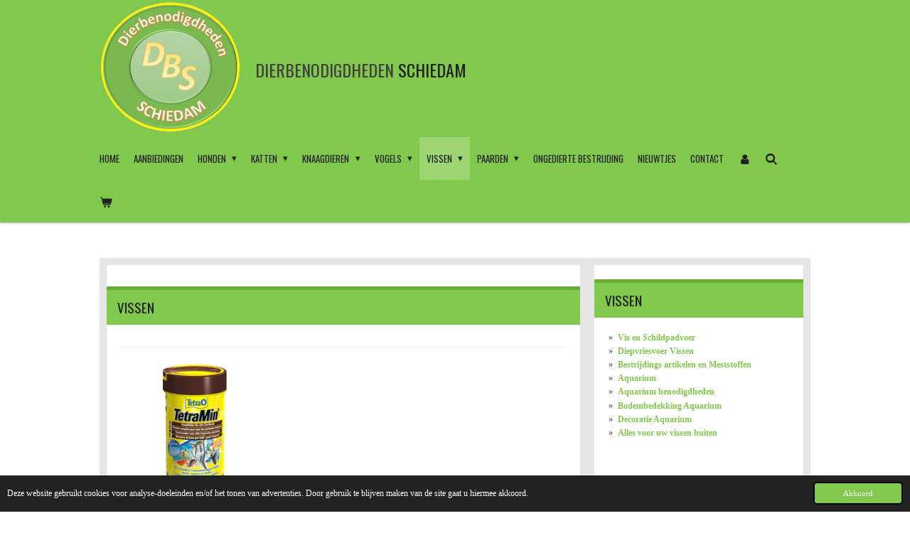

--- FILE ---
content_type: text/html; charset=UTF-8
request_url: https://www.dierbenodigdhedenschiedam.nl/vissen
body_size: 16893
content:
<!DOCTYPE html>
<html lang="nl">
    <head>
        <meta http-equiv="Content-Type" content="text/html; charset=utf-8">
        <meta name="viewport" content="width=device-width, initial-scale=1.0, maximum-scale=5.0">
        <meta http-equiv="X-UA-Compatible" content="IE=edge">
        <link rel="canonical" href="https://www.dierbenodigdhedenschiedam.nl/vissen">
        <link rel="sitemap" type="application/xml" href="https://www.dierbenodigdhedenschiedam.nl/sitemap.xml">
        <meta property="og:title" content="Vissen dierbenodigheden schiedam">
        <meta property="og:url" content="https://www.dierbenodigdhedenschiedam.nl/vissen">
        <base href="https://www.dierbenodigdhedenschiedam.nl/">
        <meta name="description" property="og:description" content="Vissen, Vissenvoer, schildpaddenvoer, aquarium, aquaria, aquariums, algen, pomp, filter, lucht, waterplanten, guppen, goudvis, koikarper, vijver, grind, ">
                <script nonce="74a4ba45afdc5d3bb1b58d7b952fe6a3">
            
            window.JOUWWEB = window.JOUWWEB || {};
            window.JOUWWEB.application = window.JOUWWEB.application || {};
            window.JOUWWEB.application = {"backends":[{"domain":"jouwweb.nl","freeDomain":"jouwweb.site"},{"domain":"webador.com","freeDomain":"webadorsite.com"},{"domain":"webador.de","freeDomain":"webadorsite.com"},{"domain":"webador.fr","freeDomain":"webadorsite.com"},{"domain":"webador.es","freeDomain":"webadorsite.com"},{"domain":"webador.it","freeDomain":"webadorsite.com"},{"domain":"jouwweb.be","freeDomain":"jouwweb.site"},{"domain":"webador.ie","freeDomain":"webadorsite.com"},{"domain":"webador.co.uk","freeDomain":"webadorsite.com"},{"domain":"webador.at","freeDomain":"webadorsite.com"},{"domain":"webador.be","freeDomain":"webadorsite.com"},{"domain":"webador.ch","freeDomain":"webadorsite.com"},{"domain":"webador.ch","freeDomain":"webadorsite.com"},{"domain":"webador.mx","freeDomain":"webadorsite.com"},{"domain":"webador.com","freeDomain":"webadorsite.com"},{"domain":"webador.dk","freeDomain":"webadorsite.com"},{"domain":"webador.se","freeDomain":"webadorsite.com"},{"domain":"webador.no","freeDomain":"webadorsite.com"},{"domain":"webador.fi","freeDomain":"webadorsite.com"},{"domain":"webador.ca","freeDomain":"webadorsite.com"},{"domain":"webador.ca","freeDomain":"webadorsite.com"},{"domain":"webador.pl","freeDomain":"webadorsite.com"},{"domain":"webador.com.au","freeDomain":"webadorsite.com"},{"domain":"webador.nz","freeDomain":"webadorsite.com"}],"editorLocale":"nl-NL","editorTimezone":"Europe\/Amsterdam","editorLanguage":"nl","analytics4TrackingId":"G-E6PZPGE4QM","analyticsDimensions":[],"backendDomain":"www.jouwweb.nl","backendShortDomain":"jouwweb.nl","backendKey":"jouwweb-nl","freeWebsiteDomain":"jouwweb.site","noSsl":false,"build":{"reference":"d1e6d13"},"linkHostnames":["www.jouwweb.nl","www.webador.com","www.webador.de","www.webador.fr","www.webador.es","www.webador.it","www.jouwweb.be","www.webador.ie","www.webador.co.uk","www.webador.at","www.webador.be","www.webador.ch","fr.webador.ch","www.webador.mx","es.webador.com","www.webador.dk","www.webador.se","www.webador.no","www.webador.fi","www.webador.ca","fr.webador.ca","www.webador.pl","www.webador.com.au","www.webador.nz"],"assetsUrl":"https:\/\/assets.jwwb.nl","loginUrl":"https:\/\/www.jouwweb.nl\/inloggen","publishUrl":"https:\/\/www.jouwweb.nl\/v2\/website\/2397472\/publish-proxy","adminUserOrIp":false,"pricing":{"plans":{"lite":{"amount":"700","currency":"EUR"},"pro":{"amount":"1200","currency":"EUR"},"business":{"amount":"2400","currency":"EUR"}},"yearlyDiscount":{"price":{"amount":"4800","currency":"EUR"},"ratio":0.17,"percent":"17%","discountPrice":{"amount":"4800","currency":"EUR"},"termPricePerMonth":{"amount":"2400","currency":"EUR"},"termPricePerYear":{"amount":"24000","currency":"EUR"}}},"hcUrl":{"add-product-variants":"https:\/\/help.jouwweb.nl\/hc\/nl\/articles\/28594307773201","basic-vs-advanced-shipping":"https:\/\/help.jouwweb.nl\/hc\/nl\/articles\/28594268794257","html-in-head":"https:\/\/help.jouwweb.nl\/hc\/nl\/articles\/28594336422545","link-domain-name":"https:\/\/help.jouwweb.nl\/hc\/nl\/articles\/28594325307409","optimize-for-mobile":"https:\/\/help.jouwweb.nl\/hc\/nl\/articles\/28594312927121","seo":"https:\/\/help.jouwweb.nl\/hc\/nl\/sections\/28507243966737","transfer-domain-name":"https:\/\/help.jouwweb.nl\/hc\/nl\/articles\/28594325232657","website-not-secure":"https:\/\/help.jouwweb.nl\/hc\/nl\/articles\/28594252935825"}};
            window.JOUWWEB.brand = {"type":"jouwweb","name":"JouwWeb","domain":"JouwWeb.nl","supportEmail":"support@jouwweb.nl"};
                    
                window.JOUWWEB = window.JOUWWEB || {};
                window.JOUWWEB.websiteRendering = {"locale":"nl-NL","timezone":"Europe\/Amsterdam","routes":{"api\/upload\/product-field":"\/_api\/upload\/product-field","checkout\/cart":"\/winkelwagen","payment":"\/bestelling-afronden\/:publicOrderId","payment\/forward":"\/bestelling-afronden\/:publicOrderId\/forward","public-order":"\/bestelling\/:publicOrderId","checkout\/authorize":"\/winkelwagen\/authorize\/:gateway","wishlist":"\/verlanglijst"}};
                                                    window.JOUWWEB.website = {"id":2397472,"locale":"nl-NL","enabled":true,"title":"dierbenodigdheden-schiedam.","hasTitle":true,"roleOfLoggedInUser":null,"ownerLocale":"nl-NL","plan":"business","freeWebsiteDomain":"jouwweb.site","backendKey":"jouwweb-nl","currency":"EUR","defaultLocale":"nl-NL","url":"https:\/\/www.dierbenodigdhedenschiedam.nl\/","homepageSegmentId":9326962,"category":"webshop","isOffline":false,"isPublished":true,"locales":["nl-NL"],"allowed":{"ads":false,"credits":true,"externalLinks":true,"slideshow":true,"customDefaultSlideshow":true,"hostedAlbums":true,"moderators":true,"mailboxQuota":10,"statisticsVisitors":true,"statisticsDetailed":true,"statisticsMonths":-1,"favicon":true,"password":true,"freeDomains":0,"freeMailAccounts":1,"canUseLanguages":false,"fileUpload":true,"legacyFontSize":false,"webshop":true,"products":-1,"imageText":false,"search":true,"audioUpload":true,"videoUpload":5000,"allowDangerousForms":false,"allowHtmlCode":true,"mobileBar":true,"sidebar":true,"poll":false,"allowCustomForms":true,"allowBusinessListing":true,"allowCustomAnalytics":true,"allowAccountingLink":true,"digitalProducts":true,"sitemapElement":false},"mobileBar":{"enabled":true,"theme":"accent","email":{"active":true,"value":"info@dierbenodigdhedenschiedam.nl"},"location":{"active":true,"value":"Rembrandtlaan 8  B, Schiedam"},"phone":{"active":true,"value":"+31682377220"},"whatsapp":{"active":true,"value":"+31682377220"},"social":{"active":true,"network":"facebook","value":"Dierbenodigdheden.Schiedam\/?locale=nl_NL"}},"webshop":{"enabled":true,"currency":"EUR","taxEnabled":true,"taxInclusive":true,"vatDisclaimerVisible":false,"orderNotice":null,"orderConfirmation":null,"freeShipping":false,"freeShippingAmount":"0.00","shippingDisclaimerVisible":false,"pickupAllowed":true,"couponAllowed":true,"detailsPageAvailable":true,"socialMediaVisible":true,"termsPage":9329783,"termsPageUrl":"\/algemene-voorwaarden","extraTerms":null,"pricingVisible":true,"orderButtonVisible":true,"shippingAdvanced":true,"shippingAdvancedBackEnd":true,"soldOutVisible":true,"backInStockNotificationEnabled":false,"canAddProducts":true,"nextOrderNumber":202600006,"allowedServicePoints":[],"sendcloudConfigured":false,"sendcloudFallbackPublicKey":"a3d50033a59b4a598f1d7ce7e72aafdf","taxExemptionAllowed":false,"invoiceComment":"Bij ophalen ontvangt u van ons bericht  als uw bestelling klaarstaat","emptyCartVisible":true,"minimumOrderPrice":null,"productNumbersEnabled":true,"wishlistEnabled":true,"hideTaxOnCart":false},"isTreatedAsWebshop":true};                            window.JOUWWEB.cart = {"products":[],"coupon":null,"shippingCountryCode":null,"shippingChoice":null,"breakdown":[]};                            window.JOUWWEB.scripts = ["website-rendering\/webshop"];                        window.parent.JOUWWEB.colorPalette = window.JOUWWEB.colorPalette;
        </script>
                <title>Vissen dierbenodigheden schiedam</title>
                                            <link href="https://primary.jwwb.nl/public/t/l/p/temp-pladpwpuxtdflvqhzvig/touch-icon-iphone.png?bust=1647274433" rel="apple-touch-icon" sizes="60x60">                                                <link href="https://primary.jwwb.nl/public/t/l/p/temp-pladpwpuxtdflvqhzvig/touch-icon-ipad.png?bust=1647274433" rel="apple-touch-icon" sizes="76x76">                                                <link href="https://primary.jwwb.nl/public/t/l/p/temp-pladpwpuxtdflvqhzvig/touch-icon-iphone-retina.png?bust=1647274433" rel="apple-touch-icon" sizes="120x120">                                                <link href="https://primary.jwwb.nl/public/t/l/p/temp-pladpwpuxtdflvqhzvig/touch-icon-ipad-retina.png?bust=1647274433" rel="apple-touch-icon" sizes="152x152">                                                <link href="https://primary.jwwb.nl/public/t/l/p/temp-pladpwpuxtdflvqhzvig/favicon.png?bust=1647274433" rel="shortcut icon">                                                <link href="https://primary.jwwb.nl/public/t/l/p/temp-pladpwpuxtdflvqhzvig/favicon.png?bust=1647274433" rel="icon">                                        <meta property="og:image" content="https&#x3A;&#x2F;&#x2F;primary.jwwb.nl&#x2F;public&#x2F;t&#x2F;l&#x2F;p&#x2F;temp-pladpwpuxtdflvqhzvig&#x2F;nc7kb7&#x2F;tetraminbioactivevlokken66100250en1ltr-2.png">
                    <meta property="og:image" content="https&#x3A;&#x2F;&#x2F;primary.jwwb.nl&#x2F;public&#x2F;t&#x2F;l&#x2F;p&#x2F;temp-pladpwpuxtdflvqhzvig&#x2F;jcsqjn&#x2F;aquariummetzwartekit-1.png">
                    <meta property="og:image" content="https&#x3A;&#x2F;&#x2F;primary.jwwb.nl&#x2F;public&#x2F;t&#x2F;l&#x2F;p&#x2F;temp-pladpwpuxtdflvqhzvig&#x2F;32w0ov&#x2F;ebidecorcubehabitat12x155x11cm-1.png">
                    <meta property="og:image" content="https&#x3A;&#x2F;&#x2F;primary.jwwb.nl&#x2F;public&#x2F;t&#x2F;l&#x2F;p&#x2F;temp-pladpwpuxtdflvqhzvig&#x2F;y05m83&#x2F;rutoredlabelrodemuggenlarven100gr-1.png">
                    <meta property="og:image" content="https&#x3A;&#x2F;&#x2F;primary.jwwb.nl&#x2F;public&#x2F;t&#x2F;l&#x2F;p&#x2F;temp-pladpwpuxtdflvqhzvig&#x2F;v8k6v4&#x2F;ebihi-techluchtpomp1400-1.png">
                    <meta property="og:image" content="https&#x3A;&#x2F;&#x2F;primary.jwwb.nl&#x2F;public&#x2F;t&#x2F;l&#x2F;p&#x2F;temp-pladpwpuxtdflvqhzvig&#x2F;yaqdv7&#x2F;excellentsticks-mix25ltr-1.png">
                    <meta property="og:image" content="https&#x3A;&#x2F;&#x2F;primary.jwwb.nl&#x2F;public&#x2F;t&#x2F;l&#x2F;p&#x2F;temp-pladpwpuxtdflvqhzvig&#x2F;h36xjs&#x2F;tetraaquasafevoorgoudvissen-1.png">
                    <meta property="og:image" content="https&#x3A;&#x2F;&#x2F;primary.jwwb.nl&#x2F;public&#x2F;t&#x2F;l&#x2F;p&#x2F;temp-pladpwpuxtdflvqhzvig&#x2F;sahdgb&#x2F;grindbeach8kg-1.png">
                    <meta property="og:image" content="https&#x3A;&#x2F;&#x2F;primary.jwwb.nl&#x2F;public&#x2F;t&#x2F;l&#x2F;p&#x2F;temp-pladpwpuxtdflvqhzvig&#x2F;a04uc3&#x2F;vissen.jpg">
                                    <meta name="twitter:card" content="summary_large_image">
                        <meta property="twitter:image" content="https&#x3A;&#x2F;&#x2F;primary.jwwb.nl&#x2F;public&#x2F;t&#x2F;l&#x2F;p&#x2F;temp-pladpwpuxtdflvqhzvig&#x2F;nc7kb7&#x2F;tetraminbioactivevlokken66100250en1ltr-2.png">
                                                    <script src="https://plausible.io/js/script.manual.js" nonce="74a4ba45afdc5d3bb1b58d7b952fe6a3" data-turbo-track="reload" defer data-domain="shard22.jouwweb.nl"></script>
<link rel="stylesheet" type="text/css" href="https://gfonts.jwwb.nl/css?display=fallback&amp;family=Oswald%3A400%2C700%2C400italic%2C700italic" nonce="74a4ba45afdc5d3bb1b58d7b952fe6a3" data-turbo-track="dynamic">
<script src="https://assets.jwwb.nl/assets/build/website-rendering/nl-NL.js?bust=af8dcdef13a1895089e9" nonce="74a4ba45afdc5d3bb1b58d7b952fe6a3" data-turbo-track="reload" defer></script>
<script src="https://assets.jwwb.nl/assets/website-rendering/runtime.cee983c75391f900fb05.js?bust=4ce5de21b577bc4120dd" nonce="74a4ba45afdc5d3bb1b58d7b952fe6a3" data-turbo-track="reload" defer></script>
<script src="https://assets.jwwb.nl/assets/website-rendering/812.881ee67943804724d5af.js?bust=78ab7ad7d6392c42d317" nonce="74a4ba45afdc5d3bb1b58d7b952fe6a3" data-turbo-track="reload" defer></script>
<script src="https://assets.jwwb.nl/assets/website-rendering/main.f8f976f62a96cddfd191.js?bust=e20b9d30042e6d49388e" nonce="74a4ba45afdc5d3bb1b58d7b952fe6a3" data-turbo-track="reload" defer></script>
<link rel="preload" href="https://assets.jwwb.nl/assets/website-rendering/styles.74e7be0acd06ada6b44c.css?bust=a525dee96eb6e6025bdd" as="style">
<link rel="preload" href="https://assets.jwwb.nl/assets/website-rendering/fonts/icons-website-rendering/font/website-rendering.woff2?bust=bd2797014f9452dadc8e" as="font" crossorigin>
<link rel="preconnect" href="https://gfonts.jwwb.nl">
<link rel="stylesheet" type="text/css" href="https://assets.jwwb.nl/assets/website-rendering/styles.74e7be0acd06ada6b44c.css?bust=a525dee96eb6e6025bdd" nonce="74a4ba45afdc5d3bb1b58d7b952fe6a3" data-turbo-track="dynamic">
<link rel="preconnect" href="https://assets.jwwb.nl">
<link rel="stylesheet" type="text/css" href="https://primary.jwwb.nl/public/t/l/p/temp-pladpwpuxtdflvqhzvig/style.css?bust=1768824164" nonce="74a4ba45afdc5d3bb1b58d7b952fe6a3" data-turbo-track="dynamic">    </head>
    <body
        id="top"
        class="jw-is-no-slideshow jw-header-is-image-text jw-is-segment-page jw-is-frontend jw-is-sidebar jw-is-no-messagebar jw-is-no-touch-device jw-is-no-mobile"
                                    data-jouwweb-page="9356934"
                                                data-jouwweb-segment-id="9356934"
                                                data-jouwweb-segment-type="page"
                                                data-template-threshold="1000"
                                                data-template-name="Health"
                            itemscope
        itemtype="https://schema.org/WebPage"
    >
                                    <meta itemprop="url" content="https://www.dierbenodigdhedenschiedam.nl/vissen">
        <a href="#main-content" class="jw-skip-link">
            Ga direct naar de hoofdinhoud        </a>
        <div class="jw-background"></div>
        <div class="jw-body">
            <div class="jw-mobile-menu jw-mobile-is-text js-mobile-menu">
            <button
            type="button"
            class="jw-mobile-menu__button jw-mobile-toggle"
            aria-label="Open / sluit menu"
        >
            <span class="jw-icon-burger"></span>
        </button>
        <div class="jw-mobile-header jw-mobile-header--image-text">
        <a            class="jw-mobile-header-content"
                            href="/"
                        >
                            <img class="jw-mobile-logo jw-mobile-logo--square" src="https://primary.jwwb.nl/public/t/l/p/temp-pladpwpuxtdflvqhzvig/76e0q0/cropped-logo-dierbenodigdhedenschiedam-1.png?enable-io=true&amp;enable=upscale&amp;height=70" srcset="https://primary.jwwb.nl/public/t/l/p/temp-pladpwpuxtdflvqhzvig/76e0q0/cropped-logo-dierbenodigdhedenschiedam-1.png?enable-io=true&amp;enable=upscale&amp;height=70 1x, https://primary.jwwb.nl/public/t/l/p/temp-pladpwpuxtdflvqhzvig/76e0q0/cropped-logo-dierbenodigdhedenschiedam-1.png?enable-io=true&amp;enable=upscale&amp;height=140&amp;quality=70 2x" alt="dierbenodigdheden-schiedam." title="dierbenodigdheden-schiedam.">                                        <div class="jw-mobile-text">
                    <span style="display: inline-block; font-size: 16px;"><span style="display: inline-block; font-size: 16px;"> <span style="display: inline-block; font-size: 16px;"><span style="display: inline-block; font-size: 16px;"><span style="display: inline-block; font-size: 16px;"><span style="font-size: 150%;"><span style="color: #404040;">dierbenodigdheden</span> <span style="color: #202020;">schiedam</span></span></span></span></span> </span></span>                </div>
                    </a>
    </div>

        <a
        href="/winkelwagen"
        class="jw-mobile-menu__button jw-mobile-header-cart"
        aria-label="Bekijk winkelwagen"
    >
        <span class="jw-icon-badge-wrapper">
            <span class="website-rendering-icon-basket" aria-hidden="true"></span>
            <span class="jw-icon-badge hidden" aria-hidden="true"></span>
        </span>
    </a>
    
    </div>
    <div class="jw-mobile-menu-search jw-mobile-menu-search--hidden">
        <form
            action="/zoeken"
            method="get"
            class="jw-mobile-menu-search__box"
        >
            <input
                type="text"
                name="q"
                value=""
                placeholder="Zoeken..."
                class="jw-mobile-menu-search__input"
                aria-label="Zoeken"
            >
            <button type="submit" class="jw-btn jw-btn--style-flat jw-mobile-menu-search__button" aria-label="Zoeken">
                <span class="website-rendering-icon-search" aria-hidden="true"></span>
            </button>
            <button type="button" class="jw-btn jw-btn--style-flat jw-mobile-menu-search__button js-cancel-search" aria-label="Zoekopdracht annuleren">
                <span class="website-rendering-icon-cancel" aria-hidden="true"></span>
            </button>
        </form>
    </div>
            <div class="wrapper">
    <header class="topmenu clearfix js-fixed-header-container">
        <div class="inner js-topbar-content-container">
            <div class="header">
                <div class="jw-header-logo">
            <div
    id="jw-header-image-container"
    class="jw-header jw-header-image jw-header-image-toggle"
    style="flex-basis: 199px; max-width: 199px; flex-shrink: 1;"
>
            <a href="/">
        <img id="jw-header-image" data-image-id="57634025" srcset="https://primary.jwwb.nl/public/t/l/p/temp-pladpwpuxtdflvqhzvig/76e0q0/cropped-logo-dierbenodigdhedenschiedam-1.png?enable-io=true&amp;width=199 199w, https://primary.jwwb.nl/public/t/l/p/temp-pladpwpuxtdflvqhzvig/76e0q0/cropped-logo-dierbenodigdhedenschiedam-1.png?enable-io=true&amp;width=290 290w" class="jw-header-image" title="dierbenodigdheden-schiedam." style="" sizes="199px" width="199" height="187" intrinsicsize="199.00 x 187.00" alt="dierbenodigdheden-schiedam.">                </a>
    </div>
        <div
    class="jw-header jw-header-title-container jw-header-text jw-header-text-toggle"
    data-stylable="true"
>
    <a        id="jw-header-title"
        class="jw-header-title"
                    href="/"
            >
        <span style="display: inline-block; font-size: 16px;"><span style="display: inline-block; font-size: 16px;"> <span style="display: inline-block; font-size: 16px;"><span style="display: inline-block; font-size: 16px;"><span style="display: inline-block; font-size: 16px;"><span style="font-size: 150%;"><span style="color: #404040;">dierbenodigdheden</span> <span style="color: #202020;">schiedam</span></span></span></span></span> </span></span>    </a>
</div>
</div>
            </div>
            <nav class="jw-menu-copy">
                <ul
    id="jw-menu"
    class="jw-menu jw-menu-horizontal"
            >
            <li
    class="jw-menu-item"
>
        <a        class="jw-menu-link"
        href="/"                                            data-page-link-id="9326962"
                            >
                <span class="">
            Home        </span>
            </a>
                </li>
            <li
    class="jw-menu-item"
>
        <a        class="jw-menu-link"
        href="/aanbiedingen"                                            data-page-link-id="9514143"
                            >
                <span class="">
            aanbiedingen        </span>
            </a>
                </li>
            <li
    class="jw-menu-item jw-menu-has-submenu"
>
        <a        class="jw-menu-link"
        href="/honden"                                            data-page-link-id="9336739"
                            >
                <span class="">
            Honden        </span>
                    <span class="jw-arrow jw-arrow-toplevel"></span>
            </a>
                    <ul
            class="jw-submenu"
                    >
                            <li
    class="jw-menu-item"
>
        <a        class="jw-menu-link"
        href="/honden/droogvoer-honden"                                            data-page-link-id="9329308"
                            >
                <span class="">
            Droogvoer honden        </span>
            </a>
                </li>
                            <li
    class="jw-menu-item"
>
        <a        class="jw-menu-link"
        href="/honden/nat-voer-honden"                                            data-page-link-id="9331146"
                            >
                <span class="">
            Nat voer Honden        </span>
            </a>
                </li>
                            <li
    class="jw-menu-item"
>
        <a        class="jw-menu-link"
        href="/honden/diepvriesvoer-honden"                                            data-page-link-id="9331158"
                            >
                <span class="">
            Diepvriesvoer Honden        </span>
            </a>
                </li>
                            <li
    class="jw-menu-item"
>
        <a        class="jw-menu-link"
        href="/honden/snacks-honden"                                            data-page-link-id="9331180"
                            >
                <span class="">
            Snacks Honden        </span>
            </a>
                </li>
                            <li
    class="jw-menu-item"
>
        <a        class="jw-menu-link"
        href="/honden/supplementen"                                            data-page-link-id="9609002"
                            >
                <span class="">
            supplementen        </span>
            </a>
                </li>
                            <li
    class="jw-menu-item"
>
        <a        class="jw-menu-link"
        href="/honden/bestrijdingsmiddelen"                                            data-page-link-id="13137445"
                            >
                <span class="">
            Bestrijdingsmiddelen        </span>
            </a>
                </li>
                            <li
    class="jw-menu-item"
>
        <a        class="jw-menu-link"
        href="/honden/verzorging"                                            data-page-link-id="9331212"
                            >
                <span class="">
            Verzorging        </span>
            </a>
                </li>
                            <li
    class="jw-menu-item"
>
        <a        class="jw-menu-link"
        href="/honden/borstels-kammen-schaartjes"                                            data-page-link-id="10362351"
                            >
                <span class="">
            Borstels / kammen / schaartjes        </span>
            </a>
                </li>
                            <li
    class="jw-menu-item"
>
        <a        class="jw-menu-link"
        href="/honden/voer-en-drinkbakken-honden"                                            data-page-link-id="9331189"
                            >
                <span class="">
            Voer en Drinkbakken honden        </span>
            </a>
                </li>
                            <li
    class="jw-menu-item"
>
        <a        class="jw-menu-link"
        href="/honden/lijnen-en-halsbanden-honden"                                            data-page-link-id="9331198"
                            >
                <span class="">
            Lijnen en Halsbanden Honden        </span>
            </a>
                </li>
                            <li
    class="jw-menu-item"
>
        <a        class="jw-menu-link"
        href="/honden/speeltjes-honden"                                            data-page-link-id="9331204"
                            >
                <span class="">
            Speeltjes Honden        </span>
            </a>
                </li>
                            <li
    class="jw-menu-item"
>
        <a        class="jw-menu-link"
        href="/honden/vervoersboxen"                                            data-page-link-id="26087027"
                            >
                <span class="">
            Vervoersboxen        </span>
            </a>
                </li>
                            <li
    class="jw-menu-item"
>
        <a        class="jw-menu-link"
        href="/honden/bedden-manden-bench-enz"                                            data-page-link-id="9329955"
                            >
                <span class="">
            Bedden, Manden, Bench enz.        </span>
            </a>
                </li>
                    </ul>
        </li>
            <li
    class="jw-menu-item jw-menu-has-submenu"
>
        <a        class="jw-menu-link"
        href="/katten"                                            data-page-link-id="9357087"
                            >
                <span class="">
            Katten        </span>
                    <span class="jw-arrow jw-arrow-toplevel"></span>
            </a>
                    <ul
            class="jw-submenu"
                    >
                            <li
    class="jw-menu-item"
>
        <a        class="jw-menu-link"
        href="/katten/droogvoer-katten"                                            data-page-link-id="9330185"
                            >
                <span class="">
            Droogvoer Katten        </span>
            </a>
                </li>
                            <li
    class="jw-menu-item"
>
        <a        class="jw-menu-link"
        href="/katten/nat-voer-katten"                                            data-page-link-id="9330194"
                            >
                <span class="">
            Nat voer Katten        </span>
            </a>
                </li>
                            <li
    class="jw-menu-item"
>
        <a        class="jw-menu-link"
        href="/katten/diepvriesvoer-katten"                                            data-page-link-id="9331275"
                            >
                <span class="">
            Diepvriesvoer Katten        </span>
            </a>
                </li>
                            <li
    class="jw-menu-item"
>
        <a        class="jw-menu-link"
        href="/katten/snacks-en-snoepjes-katten"                                            data-page-link-id="9331283"
                            >
                <span class="">
            Snacks en Snoepjes Katten        </span>
            </a>
                </li>
                            <li
    class="jw-menu-item"
>
        <a        class="jw-menu-link"
        href="/katten/verzorging-kat"                                            data-page-link-id="15052166"
                            >
                <span class="">
            Verzorging kat        </span>
            </a>
                </li>
                            <li
    class="jw-menu-item"
>
        <a        class="jw-menu-link"
        href="/katten/supplementen-1"                                            data-page-link-id="10011589"
                            >
                <span class="">
            Supplementen        </span>
            </a>
                </li>
                            <li
    class="jw-menu-item"
>
        <a        class="jw-menu-link"
        href="/katten/bestrijdingsmiddelen-1"                                            data-page-link-id="13138131"
                            >
                <span class="">
            Bestrijdingsmiddelen        </span>
            </a>
                </li>
                            <li
    class="jw-menu-item"
>
        <a        class="jw-menu-link"
        href="/katten/voer-en-drinkbakken-katten"                                            data-page-link-id="9330213"
                            >
                <span class="">
            Voer en Drinkbakken Katten        </span>
            </a>
                </li>
                            <li
    class="jw-menu-item"
>
        <a        class="jw-menu-link"
        href="/katten/kattenbakvulling"                                            data-page-link-id="9331291"
                            >
                <span class="">
            Kattenbakvulling        </span>
            </a>
                </li>
                            <li
    class="jw-menu-item"
>
        <a        class="jw-menu-link"
        href="/katten/kattenbakken"                                            data-page-link-id="9372998"
                            >
                <span class="">
            Kattenbakken        </span>
            </a>
                </li>
                            <li
    class="jw-menu-item"
>
        <a        class="jw-menu-link"
        href="/katten/riemen-halsbanden-tuigjes-katten"                                            data-page-link-id="9330208"
                            >
                <span class="">
            Riemen / halsbanden / tuigjes Katten        </span>
            </a>
                </li>
                            <li
    class="jw-menu-item"
>
        <a        class="jw-menu-link"
        href="/katten/speeltjes-katten"                                            data-page-link-id="9331295"
                            >
                <span class="">
            Speeltjes Katten        </span>
            </a>
                </li>
                            <li
    class="jw-menu-item"
>
        <a        class="jw-menu-link"
        href="/katten/manden-vervoersbakken-enz"                                            data-page-link-id="9331299"
                            >
                <span class="">
            Manden, Vervoersbakken enz.        </span>
            </a>
                </li>
                            <li
    class="jw-menu-item"
>
        <a        class="jw-menu-link"
        href="/katten/krabpalen-katten"                                            data-page-link-id="9357246"
                            >
                <span class="">
            Krabpalen Katten        </span>
            </a>
                </li>
                    </ul>
        </li>
            <li
    class="jw-menu-item jw-menu-has-submenu"
>
        <a        class="jw-menu-link"
        href="/knaagdieren"                                            data-page-link-id="9362899"
                            >
                <span class="">
            Knaagdieren        </span>
                    <span class="jw-arrow jw-arrow-toplevel"></span>
            </a>
                    <ul
            class="jw-submenu"
                    >
                            <li
    class="jw-menu-item"
>
        <a        class="jw-menu-link"
        href="/knaagdieren/droogvoer-en-zaden-knaagdieren"                                            data-page-link-id="9331046"
                            >
                <span class="">
            Droogvoer en zaden Knaagdieren        </span>
            </a>
                </li>
                            <li
    class="jw-menu-item"
>
        <a        class="jw-menu-link"
        href="/knaagdieren/snacks-en-snoepjes-knaagdieren"                                            data-page-link-id="9331053"
                            >
                <span class="">
            Snacks en Snoepjes Knaagdieren        </span>
            </a>
                </li>
                            <li
    class="jw-menu-item"
>
        <a        class="jw-menu-link"
        href="/knaagdieren/verzorging-1"                                            data-page-link-id="10011675"
                            >
                <span class="">
            Verzorging        </span>
            </a>
                </li>
                            <li
    class="jw-menu-item"
>
        <a        class="jw-menu-link"
        href="/knaagdieren/bodembedekking-knaagdier"                                            data-page-link-id="9331355"
                            >
                <span class="">
            Bodembedekking Knaagdier        </span>
            </a>
                </li>
                            <li
    class="jw-menu-item"
>
        <a        class="jw-menu-link"
        href="/knaagdieren/voer-en-drinkbakken-flessen-knaagdieren"                                            data-page-link-id="9331068"
                            >
                <span class="">
            Voer en drinkbakken / flessen Knaagdieren        </span>
            </a>
                </li>
                            <li
    class="jw-menu-item"
>
        <a        class="jw-menu-link"
        href="/knaagdieren/kooien-en-hokken-knaagdieren"                                            data-page-link-id="9331360"
                            >
                <span class="">
            Kooien en Hokken Knaagdieren        </span>
            </a>
                </li>
                            <li
    class="jw-menu-item"
>
        <a        class="jw-menu-link"
        href="/knaagdieren/speeltjes-knaagdieren"                                            data-page-link-id="9331362"
                            >
                <span class="">
            Speeltjes Knaagdieren        </span>
            </a>
                </li>
                    </ul>
        </li>
            <li
    class="jw-menu-item jw-menu-has-submenu"
>
        <a        class="jw-menu-link"
        href="/vogels"                                            data-page-link-id="9362935"
                            >
                <span class="">
            Vogels        </span>
                    <span class="jw-arrow jw-arrow-toplevel"></span>
            </a>
                    <ul
            class="jw-submenu"
                    >
                            <li
    class="jw-menu-item"
>
        <a        class="jw-menu-link"
        href="/vogels/droogvoer-zaden-vogels"                                            data-page-link-id="9331866"
                            >
                <span class="">
            Droogvoer Zaden Vogels        </span>
            </a>
                </li>
                            <li
    class="jw-menu-item"
>
        <a        class="jw-menu-link"
        href="/vogels/krachtvoer-kiezels-vogels"                                            data-page-link-id="9331876"
                            >
                <span class="">
            Krachtvoer &amp; kiezels Vogels        </span>
            </a>
                </li>
                            <li
    class="jw-menu-item"
>
        <a        class="jw-menu-link"
        href="/vogels/snacks-vogels"                                            data-page-link-id="9331870"
                            >
                <span class="">
            Snacks Vogels        </span>
            </a>
                </li>
                            <li
    class="jw-menu-item"
>
        <a        class="jw-menu-link"
        href="/vogels/supplementen-3"                                            data-page-link-id="10122207"
                            >
                <span class="">
            Supplementen        </span>
            </a>
                </li>
                            <li
    class="jw-menu-item"
>
        <a        class="jw-menu-link"
        href="/vogels/voer-en-drinkbakken-vogels"                                            data-page-link-id="9331881"
                            >
                <span class="">
            Voer- en Drinkbakken Vogels        </span>
            </a>
                </li>
                            <li
    class="jw-menu-item"
>
        <a        class="jw-menu-link"
        href="/vogels/kooien-en-zitstokken-vogels"                                            data-page-link-id="9331915"
                            >
                <span class="">
            Kooien en zitstokken Vogels        </span>
            </a>
                </li>
                            <li
    class="jw-menu-item"
>
        <a        class="jw-menu-link"
        href="/vogels/bodembedekking-vogels"                                            data-page-link-id="9331917"
                            >
                <span class="">
            Bodembedekking Vogels        </span>
            </a>
                </li>
                            <li
    class="jw-menu-item"
>
        <a        class="jw-menu-link"
        href="/vogels/speeltjes-vogels"                                            data-page-link-id="9331889"
                            >
                <span class="">
            Speeltjes Vogels        </span>
            </a>
                </li>
                            <li
    class="jw-menu-item"
>
        <a        class="jw-menu-link"
        href="/vogels/alles-voor-de-vogels-buiten"                                            data-page-link-id="9331898"
                            >
                <span class="">
            Alles voor de Vogels buiten        </span>
            </a>
                </li>
                    </ul>
        </li>
            <li
    class="jw-menu-item jw-menu-has-submenu jw-menu-is-active"
>
        <a        class="jw-menu-link js-active-menu-item"
        href="/vissen"                                            data-page-link-id="9356934"
                            >
                <span class="">
            Vissen        </span>
                    <span class="jw-arrow jw-arrow-toplevel"></span>
            </a>
                    <ul
            class="jw-submenu"
                    >
                            <li
    class="jw-menu-item"
>
        <a        class="jw-menu-link"
        href="/vissen/vis-en-schildpadvoer"                                            data-page-link-id="9331596"
                            >
                <span class="">
            Vis en Schildpadvoer        </span>
            </a>
                </li>
                            <li
    class="jw-menu-item"
>
        <a        class="jw-menu-link"
        href="/vissen/diepvriesvoer-vissen"                                            data-page-link-id="9393833"
                            >
                <span class="">
            Diepvriesvoer Vissen        </span>
            </a>
                </li>
                            <li
    class="jw-menu-item"
>
        <a        class="jw-menu-link"
        href="/vissen/bestrijdings-artikelen-en-meststoffen"                                            data-page-link-id="9331600"
                            >
                <span class="">
            Bestrijdings artikelen en Meststoffen        </span>
            </a>
                </li>
                            <li
    class="jw-menu-item"
>
        <a        class="jw-menu-link"
        href="/vissen/aquarium"                                            data-page-link-id="9331603"
                            >
                <span class="">
            Aquarium        </span>
            </a>
                </li>
                            <li
    class="jw-menu-item"
>
        <a        class="jw-menu-link"
        href="/vissen/aquarium-benodigdheden"                                            data-page-link-id="9331606"
                            >
                <span class="">
            Aquarium benodigdheden        </span>
            </a>
                </li>
                            <li
    class="jw-menu-item"
>
        <a        class="jw-menu-link"
        href="/vissen/bodembedekking-aquarium"                                            data-page-link-id="9331612"
                            >
                <span class="">
            Bodembedekking Aquarium        </span>
            </a>
                </li>
                            <li
    class="jw-menu-item"
>
        <a        class="jw-menu-link"
        href="/vissen/decoratie-aquarium"                                            data-page-link-id="9331615"
                            >
                <span class="">
            Decoratie Aquarium        </span>
            </a>
                </li>
                            <li
    class="jw-menu-item"
>
        <a        class="jw-menu-link"
        href="/vissen/alles-voor-uw-vissen-buiten"                                            data-page-link-id="9356938"
                            >
                <span class="">
            Alles voor uw vissen buiten        </span>
            </a>
                </li>
                    </ul>
        </li>
            <li
    class="jw-menu-item jw-menu-has-submenu"
>
        <a        class="jw-menu-link"
        href="/paarden"                                            data-page-link-id="9429834"
                            >
                <span class="">
            paarden        </span>
                    <span class="jw-arrow jw-arrow-toplevel"></span>
            </a>
                    <ul
            class="jw-submenu"
                    >
                            <li
    class="jw-menu-item"
>
        <a        class="jw-menu-link"
        href="/paarden/paardenvoer"                                            data-page-link-id="9429845"
                            >
                <span class="">
            paardenvoer        </span>
            </a>
                </li>
                            <li
    class="jw-menu-item"
>
        <a        class="jw-menu-link"
        href="/paarden/paarden-snacks"                                            data-page-link-id="9429873"
                            >
                <span class="">
            paarden snacks        </span>
            </a>
                </li>
                            <li
    class="jw-menu-item"
>
        <a        class="jw-menu-link"
        href="/paarden/voedingssupplementen"                                            data-page-link-id="10290195"
                            >
                <span class="">
            voedingssupplementen        </span>
            </a>
                </li>
                    </ul>
        </li>
            <li
    class="jw-menu-item"
>
        <a        class="jw-menu-link"
        href="/ongedierte-bestrijding"                                            data-page-link-id="9418986"
                            >
                <span class="">
            ongedierte bestrijding        </span>
            </a>
                </li>
            <li
    class="jw-menu-item"
>
        <a        class="jw-menu-link"
        href="/nieuwtjes"                                            data-page-link-id="9328761"
                            >
                <span class="">
            nieuwtjes        </span>
            </a>
                </li>
            <li
    class="jw-menu-item"
>
        <a        class="jw-menu-link"
        href="/contact"                                            data-page-link-id="9354296"
                            >
                <span class="">
            Contact        </span>
            </a>
                </li>
            <li
    class="jw-menu-item"
>
        <a        class="jw-menu-link jw-menu-link--icon"
        href="/account"                                                            title="Account"
            >
                                <span class="website-rendering-icon-user"></span>
                            <span class="hidden-desktop-horizontal-menu">
            Account        </span>
            </a>
                </li>
            <li
    class="jw-menu-item jw-menu-search-item"
>
        <button        class="jw-menu-link jw-menu-link--icon jw-text-button"
                                                                    title="Zoeken"
            >
                                <span class="website-rendering-icon-search"></span>
                            <span class="hidden-desktop-horizontal-menu">
            Zoeken        </span>
            </button>
                
            <div class="jw-popover-container jw-popover-container--inline is-hidden">
                <div class="jw-popover-backdrop"></div>
                <div class="jw-popover">
                    <div class="jw-popover__arrow"></div>
                    <div class="jw-popover__content jw-section-white">
                        <form  class="jw-search" action="/zoeken" method="get">
                            
                            <input class="jw-search__input" type="text" name="q" value="" placeholder="Zoeken..." aria-label="Zoeken" >
                            <button class="jw-search__submit" type="submit" aria-label="Zoeken">
                                <span class="website-rendering-icon-search" aria-hidden="true"></span>
                            </button>
                        </form>
                    </div>
                </div>
            </div>
                        </li>
            <li
    class="jw-menu-item jw-menu-wishlist-item js-menu-wishlist-item jw-menu-wishlist-item--hidden"
>
        <a        class="jw-menu-link jw-menu-link--icon"
        href="/verlanglijst"                                                            title="Verlanglijst"
            >
                                    <span class="jw-icon-badge-wrapper">
                        <span class="website-rendering-icon-heart"></span>
                                            <span class="jw-icon-badge hidden">
                    0                </span>
                            <span class="hidden-desktop-horizontal-menu">
            Verlanglijst        </span>
            </a>
                </li>
            <li
    class="jw-menu-item js-menu-cart-item "
>
        <a        class="jw-menu-link jw-menu-link--icon"
        href="/winkelwagen"                                                            title="Winkelwagen"
            >
                                    <span class="jw-icon-badge-wrapper">
                        <span class="website-rendering-icon-basket"></span>
                                            <span class="jw-icon-badge hidden">
                    0                </span>
                            <span class="hidden-desktop-horizontal-menu">
            Winkelwagen        </span>
            </a>
                </li>
    
    </ul>

    <script nonce="74a4ba45afdc5d3bb1b58d7b952fe6a3" id="jw-mobile-menu-template" type="text/template">
        <ul id="jw-menu" class="jw-menu jw-menu-horizontal jw-menu-spacing--mobile-bar">
                            <li
    class="jw-menu-item jw-menu-search-item"
>
                
                 <li class="jw-menu-item jw-mobile-menu-search-item">
                    <form class="jw-search" action="/zoeken" method="get">
                        <input class="jw-search__input" type="text" name="q" value="" placeholder="Zoeken..." aria-label="Zoeken">
                        <button class="jw-search__submit" type="submit" aria-label="Zoeken">
                            <span class="website-rendering-icon-search" aria-hidden="true"></span>
                        </button>
                    </form>
                </li>
                        </li>
                            <li
    class="jw-menu-item"
>
        <a        class="jw-menu-link"
        href="/"                                            data-page-link-id="9326962"
                            >
                <span class="">
            Home        </span>
            </a>
                </li>
                            <li
    class="jw-menu-item"
>
        <a        class="jw-menu-link"
        href="/aanbiedingen"                                            data-page-link-id="9514143"
                            >
                <span class="">
            aanbiedingen        </span>
            </a>
                </li>
                            <li
    class="jw-menu-item jw-menu-has-submenu"
>
        <a        class="jw-menu-link"
        href="/honden"                                            data-page-link-id="9336739"
                            >
                <span class="">
            Honden        </span>
                    <span class="jw-arrow jw-arrow-toplevel"></span>
            </a>
                    <ul
            class="jw-submenu"
                    >
                            <li
    class="jw-menu-item"
>
        <a        class="jw-menu-link"
        href="/honden/droogvoer-honden"                                            data-page-link-id="9329308"
                            >
                <span class="">
            Droogvoer honden        </span>
            </a>
                </li>
                            <li
    class="jw-menu-item"
>
        <a        class="jw-menu-link"
        href="/honden/nat-voer-honden"                                            data-page-link-id="9331146"
                            >
                <span class="">
            Nat voer Honden        </span>
            </a>
                </li>
                            <li
    class="jw-menu-item"
>
        <a        class="jw-menu-link"
        href="/honden/diepvriesvoer-honden"                                            data-page-link-id="9331158"
                            >
                <span class="">
            Diepvriesvoer Honden        </span>
            </a>
                </li>
                            <li
    class="jw-menu-item"
>
        <a        class="jw-menu-link"
        href="/honden/snacks-honden"                                            data-page-link-id="9331180"
                            >
                <span class="">
            Snacks Honden        </span>
            </a>
                </li>
                            <li
    class="jw-menu-item"
>
        <a        class="jw-menu-link"
        href="/honden/supplementen"                                            data-page-link-id="9609002"
                            >
                <span class="">
            supplementen        </span>
            </a>
                </li>
                            <li
    class="jw-menu-item"
>
        <a        class="jw-menu-link"
        href="/honden/bestrijdingsmiddelen"                                            data-page-link-id="13137445"
                            >
                <span class="">
            Bestrijdingsmiddelen        </span>
            </a>
                </li>
                            <li
    class="jw-menu-item"
>
        <a        class="jw-menu-link"
        href="/honden/verzorging"                                            data-page-link-id="9331212"
                            >
                <span class="">
            Verzorging        </span>
            </a>
                </li>
                            <li
    class="jw-menu-item"
>
        <a        class="jw-menu-link"
        href="/honden/borstels-kammen-schaartjes"                                            data-page-link-id="10362351"
                            >
                <span class="">
            Borstels / kammen / schaartjes        </span>
            </a>
                </li>
                            <li
    class="jw-menu-item"
>
        <a        class="jw-menu-link"
        href="/honden/voer-en-drinkbakken-honden"                                            data-page-link-id="9331189"
                            >
                <span class="">
            Voer en Drinkbakken honden        </span>
            </a>
                </li>
                            <li
    class="jw-menu-item"
>
        <a        class="jw-menu-link"
        href="/honden/lijnen-en-halsbanden-honden"                                            data-page-link-id="9331198"
                            >
                <span class="">
            Lijnen en Halsbanden Honden        </span>
            </a>
                </li>
                            <li
    class="jw-menu-item"
>
        <a        class="jw-menu-link"
        href="/honden/speeltjes-honden"                                            data-page-link-id="9331204"
                            >
                <span class="">
            Speeltjes Honden        </span>
            </a>
                </li>
                            <li
    class="jw-menu-item"
>
        <a        class="jw-menu-link"
        href="/honden/vervoersboxen"                                            data-page-link-id="26087027"
                            >
                <span class="">
            Vervoersboxen        </span>
            </a>
                </li>
                            <li
    class="jw-menu-item"
>
        <a        class="jw-menu-link"
        href="/honden/bedden-manden-bench-enz"                                            data-page-link-id="9329955"
                            >
                <span class="">
            Bedden, Manden, Bench enz.        </span>
            </a>
                </li>
                    </ul>
        </li>
                            <li
    class="jw-menu-item jw-menu-has-submenu"
>
        <a        class="jw-menu-link"
        href="/katten"                                            data-page-link-id="9357087"
                            >
                <span class="">
            Katten        </span>
                    <span class="jw-arrow jw-arrow-toplevel"></span>
            </a>
                    <ul
            class="jw-submenu"
                    >
                            <li
    class="jw-menu-item"
>
        <a        class="jw-menu-link"
        href="/katten/droogvoer-katten"                                            data-page-link-id="9330185"
                            >
                <span class="">
            Droogvoer Katten        </span>
            </a>
                </li>
                            <li
    class="jw-menu-item"
>
        <a        class="jw-menu-link"
        href="/katten/nat-voer-katten"                                            data-page-link-id="9330194"
                            >
                <span class="">
            Nat voer Katten        </span>
            </a>
                </li>
                            <li
    class="jw-menu-item"
>
        <a        class="jw-menu-link"
        href="/katten/diepvriesvoer-katten"                                            data-page-link-id="9331275"
                            >
                <span class="">
            Diepvriesvoer Katten        </span>
            </a>
                </li>
                            <li
    class="jw-menu-item"
>
        <a        class="jw-menu-link"
        href="/katten/snacks-en-snoepjes-katten"                                            data-page-link-id="9331283"
                            >
                <span class="">
            Snacks en Snoepjes Katten        </span>
            </a>
                </li>
                            <li
    class="jw-menu-item"
>
        <a        class="jw-menu-link"
        href="/katten/verzorging-kat"                                            data-page-link-id="15052166"
                            >
                <span class="">
            Verzorging kat        </span>
            </a>
                </li>
                            <li
    class="jw-menu-item"
>
        <a        class="jw-menu-link"
        href="/katten/supplementen-1"                                            data-page-link-id="10011589"
                            >
                <span class="">
            Supplementen        </span>
            </a>
                </li>
                            <li
    class="jw-menu-item"
>
        <a        class="jw-menu-link"
        href="/katten/bestrijdingsmiddelen-1"                                            data-page-link-id="13138131"
                            >
                <span class="">
            Bestrijdingsmiddelen        </span>
            </a>
                </li>
                            <li
    class="jw-menu-item"
>
        <a        class="jw-menu-link"
        href="/katten/voer-en-drinkbakken-katten"                                            data-page-link-id="9330213"
                            >
                <span class="">
            Voer en Drinkbakken Katten        </span>
            </a>
                </li>
                            <li
    class="jw-menu-item"
>
        <a        class="jw-menu-link"
        href="/katten/kattenbakvulling"                                            data-page-link-id="9331291"
                            >
                <span class="">
            Kattenbakvulling        </span>
            </a>
                </li>
                            <li
    class="jw-menu-item"
>
        <a        class="jw-menu-link"
        href="/katten/kattenbakken"                                            data-page-link-id="9372998"
                            >
                <span class="">
            Kattenbakken        </span>
            </a>
                </li>
                            <li
    class="jw-menu-item"
>
        <a        class="jw-menu-link"
        href="/katten/riemen-halsbanden-tuigjes-katten"                                            data-page-link-id="9330208"
                            >
                <span class="">
            Riemen / halsbanden / tuigjes Katten        </span>
            </a>
                </li>
                            <li
    class="jw-menu-item"
>
        <a        class="jw-menu-link"
        href="/katten/speeltjes-katten"                                            data-page-link-id="9331295"
                            >
                <span class="">
            Speeltjes Katten        </span>
            </a>
                </li>
                            <li
    class="jw-menu-item"
>
        <a        class="jw-menu-link"
        href="/katten/manden-vervoersbakken-enz"                                            data-page-link-id="9331299"
                            >
                <span class="">
            Manden, Vervoersbakken enz.        </span>
            </a>
                </li>
                            <li
    class="jw-menu-item"
>
        <a        class="jw-menu-link"
        href="/katten/krabpalen-katten"                                            data-page-link-id="9357246"
                            >
                <span class="">
            Krabpalen Katten        </span>
            </a>
                </li>
                    </ul>
        </li>
                            <li
    class="jw-menu-item jw-menu-has-submenu"
>
        <a        class="jw-menu-link"
        href="/knaagdieren"                                            data-page-link-id="9362899"
                            >
                <span class="">
            Knaagdieren        </span>
                    <span class="jw-arrow jw-arrow-toplevel"></span>
            </a>
                    <ul
            class="jw-submenu"
                    >
                            <li
    class="jw-menu-item"
>
        <a        class="jw-menu-link"
        href="/knaagdieren/droogvoer-en-zaden-knaagdieren"                                            data-page-link-id="9331046"
                            >
                <span class="">
            Droogvoer en zaden Knaagdieren        </span>
            </a>
                </li>
                            <li
    class="jw-menu-item"
>
        <a        class="jw-menu-link"
        href="/knaagdieren/snacks-en-snoepjes-knaagdieren"                                            data-page-link-id="9331053"
                            >
                <span class="">
            Snacks en Snoepjes Knaagdieren        </span>
            </a>
                </li>
                            <li
    class="jw-menu-item"
>
        <a        class="jw-menu-link"
        href="/knaagdieren/verzorging-1"                                            data-page-link-id="10011675"
                            >
                <span class="">
            Verzorging        </span>
            </a>
                </li>
                            <li
    class="jw-menu-item"
>
        <a        class="jw-menu-link"
        href="/knaagdieren/bodembedekking-knaagdier"                                            data-page-link-id="9331355"
                            >
                <span class="">
            Bodembedekking Knaagdier        </span>
            </a>
                </li>
                            <li
    class="jw-menu-item"
>
        <a        class="jw-menu-link"
        href="/knaagdieren/voer-en-drinkbakken-flessen-knaagdieren"                                            data-page-link-id="9331068"
                            >
                <span class="">
            Voer en drinkbakken / flessen Knaagdieren        </span>
            </a>
                </li>
                            <li
    class="jw-menu-item"
>
        <a        class="jw-menu-link"
        href="/knaagdieren/kooien-en-hokken-knaagdieren"                                            data-page-link-id="9331360"
                            >
                <span class="">
            Kooien en Hokken Knaagdieren        </span>
            </a>
                </li>
                            <li
    class="jw-menu-item"
>
        <a        class="jw-menu-link"
        href="/knaagdieren/speeltjes-knaagdieren"                                            data-page-link-id="9331362"
                            >
                <span class="">
            Speeltjes Knaagdieren        </span>
            </a>
                </li>
                    </ul>
        </li>
                            <li
    class="jw-menu-item jw-menu-has-submenu"
>
        <a        class="jw-menu-link"
        href="/vogels"                                            data-page-link-id="9362935"
                            >
                <span class="">
            Vogels        </span>
                    <span class="jw-arrow jw-arrow-toplevel"></span>
            </a>
                    <ul
            class="jw-submenu"
                    >
                            <li
    class="jw-menu-item"
>
        <a        class="jw-menu-link"
        href="/vogels/droogvoer-zaden-vogels"                                            data-page-link-id="9331866"
                            >
                <span class="">
            Droogvoer Zaden Vogels        </span>
            </a>
                </li>
                            <li
    class="jw-menu-item"
>
        <a        class="jw-menu-link"
        href="/vogels/krachtvoer-kiezels-vogels"                                            data-page-link-id="9331876"
                            >
                <span class="">
            Krachtvoer &amp; kiezels Vogels        </span>
            </a>
                </li>
                            <li
    class="jw-menu-item"
>
        <a        class="jw-menu-link"
        href="/vogels/snacks-vogels"                                            data-page-link-id="9331870"
                            >
                <span class="">
            Snacks Vogels        </span>
            </a>
                </li>
                            <li
    class="jw-menu-item"
>
        <a        class="jw-menu-link"
        href="/vogels/supplementen-3"                                            data-page-link-id="10122207"
                            >
                <span class="">
            Supplementen        </span>
            </a>
                </li>
                            <li
    class="jw-menu-item"
>
        <a        class="jw-menu-link"
        href="/vogels/voer-en-drinkbakken-vogels"                                            data-page-link-id="9331881"
                            >
                <span class="">
            Voer- en Drinkbakken Vogels        </span>
            </a>
                </li>
                            <li
    class="jw-menu-item"
>
        <a        class="jw-menu-link"
        href="/vogels/kooien-en-zitstokken-vogels"                                            data-page-link-id="9331915"
                            >
                <span class="">
            Kooien en zitstokken Vogels        </span>
            </a>
                </li>
                            <li
    class="jw-menu-item"
>
        <a        class="jw-menu-link"
        href="/vogels/bodembedekking-vogels"                                            data-page-link-id="9331917"
                            >
                <span class="">
            Bodembedekking Vogels        </span>
            </a>
                </li>
                            <li
    class="jw-menu-item"
>
        <a        class="jw-menu-link"
        href="/vogels/speeltjes-vogels"                                            data-page-link-id="9331889"
                            >
                <span class="">
            Speeltjes Vogels        </span>
            </a>
                </li>
                            <li
    class="jw-menu-item"
>
        <a        class="jw-menu-link"
        href="/vogels/alles-voor-de-vogels-buiten"                                            data-page-link-id="9331898"
                            >
                <span class="">
            Alles voor de Vogels buiten        </span>
            </a>
                </li>
                    </ul>
        </li>
                            <li
    class="jw-menu-item jw-menu-has-submenu jw-menu-is-active"
>
        <a        class="jw-menu-link js-active-menu-item"
        href="/vissen"                                            data-page-link-id="9356934"
                            >
                <span class="">
            Vissen        </span>
                    <span class="jw-arrow jw-arrow-toplevel"></span>
            </a>
                    <ul
            class="jw-submenu"
                    >
                            <li
    class="jw-menu-item"
>
        <a        class="jw-menu-link"
        href="/vissen/vis-en-schildpadvoer"                                            data-page-link-id="9331596"
                            >
                <span class="">
            Vis en Schildpadvoer        </span>
            </a>
                </li>
                            <li
    class="jw-menu-item"
>
        <a        class="jw-menu-link"
        href="/vissen/diepvriesvoer-vissen"                                            data-page-link-id="9393833"
                            >
                <span class="">
            Diepvriesvoer Vissen        </span>
            </a>
                </li>
                            <li
    class="jw-menu-item"
>
        <a        class="jw-menu-link"
        href="/vissen/bestrijdings-artikelen-en-meststoffen"                                            data-page-link-id="9331600"
                            >
                <span class="">
            Bestrijdings artikelen en Meststoffen        </span>
            </a>
                </li>
                            <li
    class="jw-menu-item"
>
        <a        class="jw-menu-link"
        href="/vissen/aquarium"                                            data-page-link-id="9331603"
                            >
                <span class="">
            Aquarium        </span>
            </a>
                </li>
                            <li
    class="jw-menu-item"
>
        <a        class="jw-menu-link"
        href="/vissen/aquarium-benodigdheden"                                            data-page-link-id="9331606"
                            >
                <span class="">
            Aquarium benodigdheden        </span>
            </a>
                </li>
                            <li
    class="jw-menu-item"
>
        <a        class="jw-menu-link"
        href="/vissen/bodembedekking-aquarium"                                            data-page-link-id="9331612"
                            >
                <span class="">
            Bodembedekking Aquarium        </span>
            </a>
                </li>
                            <li
    class="jw-menu-item"
>
        <a        class="jw-menu-link"
        href="/vissen/decoratie-aquarium"                                            data-page-link-id="9331615"
                            >
                <span class="">
            Decoratie Aquarium        </span>
            </a>
                </li>
                            <li
    class="jw-menu-item"
>
        <a        class="jw-menu-link"
        href="/vissen/alles-voor-uw-vissen-buiten"                                            data-page-link-id="9356938"
                            >
                <span class="">
            Alles voor uw vissen buiten        </span>
            </a>
                </li>
                    </ul>
        </li>
                            <li
    class="jw-menu-item jw-menu-has-submenu"
>
        <a        class="jw-menu-link"
        href="/paarden"                                            data-page-link-id="9429834"
                            >
                <span class="">
            paarden        </span>
                    <span class="jw-arrow jw-arrow-toplevel"></span>
            </a>
                    <ul
            class="jw-submenu"
                    >
                            <li
    class="jw-menu-item"
>
        <a        class="jw-menu-link"
        href="/paarden/paardenvoer"                                            data-page-link-id="9429845"
                            >
                <span class="">
            paardenvoer        </span>
            </a>
                </li>
                            <li
    class="jw-menu-item"
>
        <a        class="jw-menu-link"
        href="/paarden/paarden-snacks"                                            data-page-link-id="9429873"
                            >
                <span class="">
            paarden snacks        </span>
            </a>
                </li>
                            <li
    class="jw-menu-item"
>
        <a        class="jw-menu-link"
        href="/paarden/voedingssupplementen"                                            data-page-link-id="10290195"
                            >
                <span class="">
            voedingssupplementen        </span>
            </a>
                </li>
                    </ul>
        </li>
                            <li
    class="jw-menu-item"
>
        <a        class="jw-menu-link"
        href="/ongedierte-bestrijding"                                            data-page-link-id="9418986"
                            >
                <span class="">
            ongedierte bestrijding        </span>
            </a>
                </li>
                            <li
    class="jw-menu-item"
>
        <a        class="jw-menu-link"
        href="/nieuwtjes"                                            data-page-link-id="9328761"
                            >
                <span class="">
            nieuwtjes        </span>
            </a>
                </li>
                            <li
    class="jw-menu-item"
>
        <a        class="jw-menu-link"
        href="/contact"                                            data-page-link-id="9354296"
                            >
                <span class="">
            Contact        </span>
            </a>
                </li>
                            <li
    class="jw-menu-item"
>
        <a        class="jw-menu-link jw-menu-link--icon"
        href="/account"                                                            title="Account"
            >
                                <span class="website-rendering-icon-user"></span>
                            <span class="hidden-desktop-horizontal-menu">
            Account        </span>
            </a>
                </li>
                            <li
    class="jw-menu-item jw-menu-wishlist-item js-menu-wishlist-item jw-menu-wishlist-item--hidden"
>
        <a        class="jw-menu-link jw-menu-link--icon"
        href="/verlanglijst"                                                            title="Verlanglijst"
            >
                                    <span class="jw-icon-badge-wrapper">
                        <span class="website-rendering-icon-heart"></span>
                                            <span class="jw-icon-badge hidden">
                    0                </span>
                            <span class="hidden-desktop-horizontal-menu">
            Verlanglijst        </span>
            </a>
                </li>
            
                    </ul>
    </script>
            </nav>
        </div>
    </header>
    <script nonce="74a4ba45afdc5d3bb1b58d7b952fe6a3">
        window.JOUWWEB.templateConfig = {
            header: {
                selector: '.topmenu',
                mobileSelector: '.jw-mobile-menu',
                updatePusher: function (headerHeight) {
                    $('.jw-menu-clone').css('top', headerHeight);

                    // Logo height change implies header height change, so we update
                    // the styles dependent on logo height in the same callback as the header height.
                    var headerLogoHeight = document.querySelector('.jw-header-logo').offsetHeight;
                    document.documentElement.style.setProperty('--header-logo-height', headerLogoHeight + 'px');
                },
            },
        };
    </script>
    <div class="slideshow-wrap jw-slideshow-toggle">
        <div class="inner">
                    </div>
    </div>
    <div class="inner content-area">
        <div class="content-area-inner main-content">
            <div class="content-bg"></div>
            <div class="sidebar-bg"></div>
            
<main id="main-content" class="block-content">
    <div data-section-name="content" class="jw-section jw-section-content jw-responsive">
        <div
    id="jw-element-156441345"
    data-jw-element-id="156441345"
        class="jw-tree-node jw-element jw-strip-root jw-tree-container jw-responsive jw-node-is-first-child jw-node-is-last-child"
>
    <div
    id="jw-element-352013961"
    data-jw-element-id="352013961"
        class="jw-tree-node jw-element jw-strip jw-tree-container jw-responsive jw-strip--default jw-strip--style-color jw-strip--color-default jw-strip--padding-both jw-node-is-first-child jw-strip--primary jw-node-is-last-child"
>
    <div class="jw-strip__content-container"><div class="jw-strip__content jw-responsive">
                    <div
    id="jw-element-156441350"
    data-jw-element-id="156441350"
        class="jw-tree-node jw-element jw-image-text jw-node-is-first-child"
>
    <div class="jw-element-imagetext-text">
            <h2 class="jw-heading-100">Vissen</h2>    </div>
</div><div
    id="jw-element-156441351"
    data-jw-element-id="156441351"
        class="jw-tree-node jw-element jw-separator"
>
    <div class="jw-element-separator-padding">
    <hr
        class="jw-element-separator jw-element-separator--thin jw-element-separator--solid"
        style="--jw-element-separator__margin&#x3A;&#x20;1.0000em"
    />
</div>
</div><div
    id="jw-element-156441352"
    data-jw-element-id="156441352"
        class="jw-tree-node jw-element jw-columns jw-tree-container jw-responsive jw-tree-horizontal jw-columns--mode-flex"
>
    <div
    id="jw-element-156441353"
    data-jw-element-id="156441353"
            style="width: 33.34%"
        class="jw-tree-node jw-element jw-column jw-tree-container jw-responsive jw-node-is-first-child"
>
    <div
    id="jw-element-156441354"
    data-jw-element-id="156441354"
        class="jw-tree-node jw-element jw-image-text jw-node-is-first-child"
>
    </div><div
    id="jw-element-156441355"
    data-jw-element-id="156441355"
        class="jw-tree-node jw-element jw-image"
>
    <div
    class="jw-intent jw-element-image jw-element-content jw-element-image-is-center"
            style="width: 90px;"
    >
            
                    <a href="/vissen/vis-en-schildpadvoer" data-page-link-id="9331596">        
                <picture
            class="jw-element-image__image-wrapper jw-image-is-square jw-intrinsic"
            style="padding-top: 200%;"
        >
                                            <img class="jw-element-image__image jw-intrinsic__item" style="--jw-element-image--pan-x: 0.5; --jw-element-image--pan-y: 0.87;" alt="" src="https://primary.jwwb.nl/public/t/l/p/temp-pladpwpuxtdflvqhzvig/tetraminbioactivevlokken66100250en1ltr-2.png" srcset="https://primary.jwwb.nl/public/t/l/p/temp-pladpwpuxtdflvqhzvig/nc7kb7/tetraminbioactivevlokken66100250en1ltr-2.png?enable-io=true&amp;width=96 96w, https://primary.jwwb.nl/public/t/l/p/temp-pladpwpuxtdflvqhzvig/nc7kb7/tetraminbioactivevlokken66100250en1ltr-2.png?enable-io=true&amp;width=147 147w, https://primary.jwwb.nl/public/t/l/p/temp-pladpwpuxtdflvqhzvig/nc7kb7/tetraminbioactivevlokken66100250en1ltr-2.png?enable-io=true&amp;width=226 226w, https://primary.jwwb.nl/public/t/l/p/temp-pladpwpuxtdflvqhzvig/nc7kb7/tetraminbioactivevlokken66100250en1ltr-2.png?enable-io=true&amp;width=347 347w, https://primary.jwwb.nl/public/t/l/p/temp-pladpwpuxtdflvqhzvig/nc7kb7/tetraminbioactivevlokken66100250en1ltr-2.png?enable-io=true&amp;width=532 532w, https://primary.jwwb.nl/public/t/l/p/temp-pladpwpuxtdflvqhzvig/nc7kb7/tetraminbioactivevlokken66100250en1ltr-2.png?enable-io=true&amp;width=816 816w, https://primary.jwwb.nl/public/t/l/p/temp-pladpwpuxtdflvqhzvig/nc7kb7/tetraminbioactivevlokken66100250en1ltr-2.png?enable-io=true&amp;width=1252 1252w, https://primary.jwwb.nl/public/t/l/p/temp-pladpwpuxtdflvqhzvig/nc7kb7/tetraminbioactivevlokken66100250en1ltr-2.png?enable-io=true&amp;width=1920 1920w" sizes="auto, min(100vw, 90px), 100vw" loading="lazy" width="166" height="332">                    </picture>

                    </a>
            </div>
</div><div
    id="jw-element-156441688"
    data-jw-element-id="156441688"
        class="jw-tree-node jw-element jw-button"
>
    <div class="jw-btn-container&#x20;jw-btn-is-center">
            <a
                            href="&#x2F;vissen&#x2F;vis-en-schildpadvoer"
                                    title="Vis-&#x20;en&#x20;Schildpadvoer"            class="jw-element-content&#x20;jw-btn&#x20;jw-btn--size-medium&#x20;jw-btn--style-flat&#x20;jw-btn-is-full-width&#x20;jw-btn--roundness-rounded&#x20;jw-btn--icon-position-start"
            style=""
        >
                        <span class="jw-btn-caption">
                Vis- en Schildpadvoer            </span>
        </a>
    </div>
</div><div
    id="jw-element-156441364"
    data-jw-element-id="156441364"
        class="jw-tree-node jw-element jw-image"
>
    <div
    class="jw-intent jw-element-image jw-element-content jw-element-image-is-center"
            style="width: 263px;"
    >
            
                    <a href="/vissen/aquarium" data-page-link-id="9331603">        
                <picture
            class="jw-element-image__image-wrapper jw-image-is-square jw-intrinsic"
            style="padding-top: 92.228%;"
        >
                                            <img class="jw-element-image__image jw-intrinsic__item" style="--jw-element-image--pan-x: 0.5; --jw-element-image--pan-y: 0.5;" alt="" src="https://primary.jwwb.nl/public/t/l/p/temp-pladpwpuxtdflvqhzvig/jcsqjn/aquariummetzwartekit-1.png?enable-io=true&amp;enable=upscale&amp;crop=1.0843%3A1&amp;width=800" srcset="https://primary.jwwb.nl/public/t/l/p/temp-pladpwpuxtdflvqhzvig/jcsqjn/aquariummetzwartekit-1.png?enable-io=true&amp;crop=1.0843%3A1&amp;width=96 96w, https://primary.jwwb.nl/public/t/l/p/temp-pladpwpuxtdflvqhzvig/jcsqjn/aquariummetzwartekit-1.png?enable-io=true&amp;crop=1.0843%3A1&amp;width=147 147w, https://primary.jwwb.nl/public/t/l/p/temp-pladpwpuxtdflvqhzvig/jcsqjn/aquariummetzwartekit-1.png?enable-io=true&amp;crop=1.0843%3A1&amp;width=226 226w, https://primary.jwwb.nl/public/t/l/p/temp-pladpwpuxtdflvqhzvig/jcsqjn/aquariummetzwartekit-1.png?enable-io=true&amp;crop=1.0843%3A1&amp;width=347 347w, https://primary.jwwb.nl/public/t/l/p/temp-pladpwpuxtdflvqhzvig/jcsqjn/aquariummetzwartekit-1.png?enable-io=true&amp;crop=1.0843%3A1&amp;width=532 532w, https://primary.jwwb.nl/public/t/l/p/temp-pladpwpuxtdflvqhzvig/jcsqjn/aquariummetzwartekit-1.png?enable-io=true&amp;crop=1.0843%3A1&amp;width=816 816w, https://primary.jwwb.nl/public/t/l/p/temp-pladpwpuxtdflvqhzvig/jcsqjn/aquariummetzwartekit-1.png?enable-io=true&amp;crop=1.0843%3A1&amp;width=1252 1252w, https://primary.jwwb.nl/public/t/l/p/temp-pladpwpuxtdflvqhzvig/jcsqjn/aquariummetzwartekit-1.png?enable-io=true&amp;crop=1.0843%3A1&amp;width=1920 1920w" sizes="auto, min(100vw, 263px), 100vw" loading="lazy" width="800" height="737.82383419689">                    </picture>

                    </a>
            </div>
</div><div
    id="jw-element-156441725"
    data-jw-element-id="156441725"
        class="jw-tree-node jw-element jw-button"
>
    <div class="jw-btn-container&#x20;jw-btn-is-center">
            <a
                            href="&#x2F;vissen&#x2F;aquarium"
                                    title="Aquarium"            class="jw-element-content&#x20;jw-btn&#x20;jw-btn--size-medium&#x20;jw-btn--style-flat&#x20;jw-btn-is-full-width&#x20;jw-btn--roundness-rounded&#x20;jw-btn--icon-position-start"
            style=""
        >
                        <span class="jw-btn-caption">
                Aquarium            </span>
        </a>
    </div>
</div><div
    id="jw-element-156441667"
    data-jw-element-id="156441667"
        class="jw-tree-node jw-element jw-image"
>
    <div
    class="jw-intent jw-element-image jw-element-content jw-element-image-is-center"
            style="width: 194px;"
    >
            
                    <a href="/vissen/decoratie-aquarium" data-page-link-id="9331615">        
                <picture
            class="jw-element-image__image-wrapper jw-image-is-square jw-intrinsic"
            style="padding-top: 91.4179%;"
        >
                                            <img class="jw-element-image__image jw-intrinsic__item" style="--jw-element-image--pan-x: 0.5; --jw-element-image--pan-y: 0.5;" alt="" src="https://primary.jwwb.nl/public/t/l/p/temp-pladpwpuxtdflvqhzvig/ebidecorcubehabitat12x155x11cm-1.png" srcset="https://primary.jwwb.nl/public/t/l/p/temp-pladpwpuxtdflvqhzvig/32w0ov/ebidecorcubehabitat12x155x11cm-1.png?enable-io=true&amp;width=96 96w, https://primary.jwwb.nl/public/t/l/p/temp-pladpwpuxtdflvqhzvig/32w0ov/ebidecorcubehabitat12x155x11cm-1.png?enable-io=true&amp;width=147 147w, https://primary.jwwb.nl/public/t/l/p/temp-pladpwpuxtdflvqhzvig/32w0ov/ebidecorcubehabitat12x155x11cm-1.png?enable-io=true&amp;width=226 226w, https://primary.jwwb.nl/public/t/l/p/temp-pladpwpuxtdflvqhzvig/32w0ov/ebidecorcubehabitat12x155x11cm-1.png?enable-io=true&amp;width=347 347w, https://primary.jwwb.nl/public/t/l/p/temp-pladpwpuxtdflvqhzvig/32w0ov/ebidecorcubehabitat12x155x11cm-1.png?enable-io=true&amp;width=532 532w, https://primary.jwwb.nl/public/t/l/p/temp-pladpwpuxtdflvqhzvig/32w0ov/ebidecorcubehabitat12x155x11cm-1.png?enable-io=true&amp;width=816 816w, https://primary.jwwb.nl/public/t/l/p/temp-pladpwpuxtdflvqhzvig/32w0ov/ebidecorcubehabitat12x155x11cm-1.png?enable-io=true&amp;width=1252 1252w, https://primary.jwwb.nl/public/t/l/p/temp-pladpwpuxtdflvqhzvig/32w0ov/ebidecorcubehabitat12x155x11cm-1.png?enable-io=true&amp;width=1920 1920w" sizes="auto, min(100vw, 194px), 100vw" loading="lazy" width="268" height="245">                    </picture>

                    </a>
            </div>
</div><div
    id="jw-element-156441365"
    data-jw-element-id="156441365"
        class="jw-tree-node jw-element jw-button jw-node-is-last-child"
>
    <div class="jw-btn-container&#x20;jw-btn-is-center">
            <a
                            href="&#x2F;vissen&#x2F;decoratie-aquarium"
                                    title="Decoratie&#x20;Aquarium"            class="jw-element-content&#x20;jw-btn&#x20;jw-btn--size-medium&#x20;jw-btn--style-flat&#x20;jw-btn-is-full-width&#x20;jw-btn--roundness-rounded&#x20;jw-btn--icon-position-start"
            style=""
        >
                        <span class="jw-btn-caption">
                Decoratie Aquarium            </span>
        </a>
    </div>
</div></div><div
    id="jw-element-156441357"
    data-jw-element-id="156441357"
            style="width: 33.34%"
        class="jw-tree-node jw-element jw-column jw-tree-container jw-responsive"
>
    <div
    id="jw-element-156441358"
    data-jw-element-id="156441358"
        class="jw-tree-node jw-element jw-image-text jw-node-is-first-child"
>
    </div><div
    id="jw-element-157179945"
    data-jw-element-id="157179945"
        class="jw-tree-node jw-element jw-image"
>
    <div
    class="jw-intent jw-element-image jw-element-content jw-element-image-is-center"
            style="width: 122px;"
    >
            
                    <a href="/vissen/diepvriesvoer-vissen" data-page-link-id="9393833">        
                <picture
            class="jw-element-image__image-wrapper jw-image-is-square jw-intrinsic"
            style="padding-top: 145.614%;"
        >
                                            <img class="jw-element-image__image jw-intrinsic__item" style="--jw-element-image--pan-x: 0.5; --jw-element-image--pan-y: 0.5;" alt="" src="https://primary.jwwb.nl/public/t/l/p/temp-pladpwpuxtdflvqhzvig/rutoredlabelrodemuggenlarven100gr-1.png" srcset="https://primary.jwwb.nl/public/t/l/p/temp-pladpwpuxtdflvqhzvig/y05m83/rutoredlabelrodemuggenlarven100gr-1.png?enable-io=true&amp;width=96 96w, https://primary.jwwb.nl/public/t/l/p/temp-pladpwpuxtdflvqhzvig/y05m83/rutoredlabelrodemuggenlarven100gr-1.png?enable-io=true&amp;width=147 147w, https://primary.jwwb.nl/public/t/l/p/temp-pladpwpuxtdflvqhzvig/y05m83/rutoredlabelrodemuggenlarven100gr-1.png?enable-io=true&amp;width=226 226w, https://primary.jwwb.nl/public/t/l/p/temp-pladpwpuxtdflvqhzvig/y05m83/rutoredlabelrodemuggenlarven100gr-1.png?enable-io=true&amp;width=347 347w, https://primary.jwwb.nl/public/t/l/p/temp-pladpwpuxtdflvqhzvig/y05m83/rutoredlabelrodemuggenlarven100gr-1.png?enable-io=true&amp;width=532 532w, https://primary.jwwb.nl/public/t/l/p/temp-pladpwpuxtdflvqhzvig/y05m83/rutoredlabelrodemuggenlarven100gr-1.png?enable-io=true&amp;width=816 816w, https://primary.jwwb.nl/public/t/l/p/temp-pladpwpuxtdflvqhzvig/y05m83/rutoredlabelrodemuggenlarven100gr-1.png?enable-io=true&amp;width=1252 1252w, https://primary.jwwb.nl/public/t/l/p/temp-pladpwpuxtdflvqhzvig/y05m83/rutoredlabelrodemuggenlarven100gr-1.png?enable-io=true&amp;width=1920 1920w" sizes="auto, min(100vw, 122px), 100vw" loading="lazy" width="228" height="332">                    </picture>

                    </a>
            </div>
</div><div
    id="jw-element-157179961"
    data-jw-element-id="157179961"
        class="jw-tree-node jw-element jw-button"
>
    <div class="jw-btn-container&#x20;jw-btn-is-center">
            <a
                            href="&#x2F;vissen&#x2F;diepvriesvoer-vissen"
                                    title="Diepvriesvoer&#x20;Vissen"            class="jw-element-content&#x20;jw-btn&#x20;jw-btn--size-medium&#x20;jw-btn--style-flat&#x20;jw-btn-is-full-width&#x20;jw-btn--roundness-rounded&#x20;jw-btn--icon-position-start"
            style=""
        >
                        <span class="jw-btn-caption">
                Diepvriesvoer            </span>
        </a>
    </div>
</div><div
    id="jw-element-156441589"
    data-jw-element-id="156441589"
        class="jw-tree-node jw-element jw-image"
>
    <div
    class="jw-intent jw-element-image jw-element-content jw-element-image-is-center"
            style="width: 186px;"
    >
            
                    <a href="/vissen/aquarium-benodigdheden" data-page-link-id="9331606">        
                <picture
            class="jw-element-image__image-wrapper jw-image-is-square jw-intrinsic"
            style="padding-top: 96.6418%;"
        >
                                            <img class="jw-element-image__image jw-intrinsic__item" style="--jw-element-image--pan-x: 0.5; --jw-element-image--pan-y: 0.5;" alt="" src="https://primary.jwwb.nl/public/t/l/p/temp-pladpwpuxtdflvqhzvig/ebihi-techluchtpomp1400-1.png" srcset="https://primary.jwwb.nl/public/t/l/p/temp-pladpwpuxtdflvqhzvig/v8k6v4/ebihi-techluchtpomp1400-1.png?enable-io=true&amp;width=96 96w, https://primary.jwwb.nl/public/t/l/p/temp-pladpwpuxtdflvqhzvig/v8k6v4/ebihi-techluchtpomp1400-1.png?enable-io=true&amp;width=147 147w, https://primary.jwwb.nl/public/t/l/p/temp-pladpwpuxtdflvqhzvig/v8k6v4/ebihi-techluchtpomp1400-1.png?enable-io=true&amp;width=226 226w, https://primary.jwwb.nl/public/t/l/p/temp-pladpwpuxtdflvqhzvig/v8k6v4/ebihi-techluchtpomp1400-1.png?enable-io=true&amp;width=347 347w, https://primary.jwwb.nl/public/t/l/p/temp-pladpwpuxtdflvqhzvig/v8k6v4/ebihi-techluchtpomp1400-1.png?enable-io=true&amp;width=532 532w, https://primary.jwwb.nl/public/t/l/p/temp-pladpwpuxtdflvqhzvig/v8k6v4/ebihi-techluchtpomp1400-1.png?enable-io=true&amp;width=816 816w, https://primary.jwwb.nl/public/t/l/p/temp-pladpwpuxtdflvqhzvig/v8k6v4/ebihi-techluchtpomp1400-1.png?enable-io=true&amp;width=1252 1252w, https://primary.jwwb.nl/public/t/l/p/temp-pladpwpuxtdflvqhzvig/v8k6v4/ebihi-techluchtpomp1400-1.png?enable-io=true&amp;width=1920 1920w" sizes="auto, min(100vw, 186px), 100vw" loading="lazy" width="268" height="259">                    </picture>

                    </a>
            </div>
</div><div
    id="jw-element-156441709"
    data-jw-element-id="156441709"
        class="jw-tree-node jw-element jw-button"
>
    <div class="jw-btn-container&#x20;jw-btn-is-center">
            <a
                            href="&#x2F;vissen&#x2F;aquarium-benodigdheden"
                                    title="Aquarium&#x20;benodigdheden"            class="jw-element-content&#x20;jw-btn&#x20;jw-btn--size-medium&#x20;jw-btn--style-flat&#x20;jw-btn-is-full-width&#x20;jw-btn--roundness-rounded&#x20;jw-btn--icon-position-start"
            style=""
        >
                        <span class="jw-btn-caption">
                Aquarium benodigheden            </span>
        </a>
    </div>
</div><div
    id="jw-element-156441599"
    data-jw-element-id="156441599"
        class="jw-tree-node jw-element jw-image"
>
    <div
    class="jw-intent jw-element-image jw-element-content jw-element-image-is-center"
            style="width: 154px;"
    >
            
                    <a href="/vissen/alles-voor-uw-vissen-buiten" data-page-link-id="9356938">        
                <picture
            class="jw-element-image__image-wrapper jw-image-is-square jw-intrinsic"
            style="padding-top: 113.4328%;"
        >
                                            <img class="jw-element-image__image jw-intrinsic__item" style="--jw-element-image--pan-x: 0.5; --jw-element-image--pan-y: 0.5;" alt="" src="https://primary.jwwb.nl/public/t/l/p/temp-pladpwpuxtdflvqhzvig/excellentsticks-mix25ltr-1.png" srcset="https://primary.jwwb.nl/public/t/l/p/temp-pladpwpuxtdflvqhzvig/yaqdv7/excellentsticks-mix25ltr-1.png?enable-io=true&amp;width=96 96w, https://primary.jwwb.nl/public/t/l/p/temp-pladpwpuxtdflvqhzvig/yaqdv7/excellentsticks-mix25ltr-1.png?enable-io=true&amp;width=147 147w, https://primary.jwwb.nl/public/t/l/p/temp-pladpwpuxtdflvqhzvig/yaqdv7/excellentsticks-mix25ltr-1.png?enable-io=true&amp;width=226 226w, https://primary.jwwb.nl/public/t/l/p/temp-pladpwpuxtdflvqhzvig/yaqdv7/excellentsticks-mix25ltr-1.png?enable-io=true&amp;width=347 347w, https://primary.jwwb.nl/public/t/l/p/temp-pladpwpuxtdflvqhzvig/yaqdv7/excellentsticks-mix25ltr-1.png?enable-io=true&amp;width=532 532w, https://primary.jwwb.nl/public/t/l/p/temp-pladpwpuxtdflvqhzvig/yaqdv7/excellentsticks-mix25ltr-1.png?enable-io=true&amp;width=816 816w, https://primary.jwwb.nl/public/t/l/p/temp-pladpwpuxtdflvqhzvig/yaqdv7/excellentsticks-mix25ltr-1.png?enable-io=true&amp;width=1252 1252w, https://primary.jwwb.nl/public/t/l/p/temp-pladpwpuxtdflvqhzvig/yaqdv7/excellentsticks-mix25ltr-1.png?enable-io=true&amp;width=1920 1920w" sizes="auto, min(100vw, 154px), 100vw" loading="lazy" width="268" height="304">                    </picture>

                    </a>
            </div>
</div><div
    id="jw-element-156441356"
    data-jw-element-id="156441356"
        class="jw-tree-node jw-element jw-button jw-node-is-last-child"
>
    <div class="jw-btn-container&#x20;jw-btn-is-center">
            <a
                            href="&#x2F;vissen&#x2F;alles-voor-uw-vissen-buiten"
                                    title="Alles&#x20;voor&#x20;uw&#x20;vissen&#x20;buiten"            class="jw-element-content&#x20;jw-btn&#x20;jw-btn--size-medium&#x20;jw-btn--style-flat&#x20;jw-btn-is-full-width&#x20;jw-btn--roundness-rounded&#x20;jw-btn--icon-position-start"
            style=""
        >
                        <span class="jw-btn-caption">
                Alles voor uw vissen buiten            </span>
        </a>
    </div>
</div></div><div
    id="jw-element-156441361"
    data-jw-element-id="156441361"
            style="width: 33.32%"
        class="jw-tree-node jw-element jw-column jw-tree-container jw-responsive jw-node-is-last-child"
>
    <div
    id="jw-element-156441362"
    data-jw-element-id="156441362"
        class="jw-tree-node jw-element jw-image-text jw-node-is-first-child"
>
    </div><div
    id="jw-element-156441359"
    data-jw-element-id="156441359"
        class="jw-tree-node jw-element jw-image"
>
    <div
    class="jw-intent jw-element-image jw-element-content jw-element-image-is-center"
            style="width: 83px;"
    >
            
                    <a href="/vissen/bestrijdings-artikelen-en-meststoffen" data-page-link-id="9331600">        
                <picture
            class="jw-element-image__image-wrapper jw-image-is-square jw-intrinsic"
            style="padding-top: 190.2439%;"
        >
                                            <img class="jw-element-image__image jw-intrinsic__item" style="--jw-element-image--pan-x: 0.5; --jw-element-image--pan-y: 0.96;" alt="" src="https://primary.jwwb.nl/public/t/l/p/temp-pladpwpuxtdflvqhzvig/h36xjs/tetraaquasafevoorgoudvissen-1.png?enable-io=true&amp;enable=upscale&amp;crop=0.5256%3A1%2Coffset-y96&amp;width=800" srcset="https://primary.jwwb.nl/public/t/l/p/temp-pladpwpuxtdflvqhzvig/h36xjs/tetraaquasafevoorgoudvissen-1.png?enable-io=true&amp;crop=0.5256%3A1%2Coffset-y96&amp;width=96 96w, https://primary.jwwb.nl/public/t/l/p/temp-pladpwpuxtdflvqhzvig/h36xjs/tetraaquasafevoorgoudvissen-1.png?enable-io=true&amp;crop=0.5256%3A1%2Coffset-y96&amp;width=147 147w, https://primary.jwwb.nl/public/t/l/p/temp-pladpwpuxtdflvqhzvig/h36xjs/tetraaquasafevoorgoudvissen-1.png?enable-io=true&amp;crop=0.5256%3A1%2Coffset-y96&amp;width=226 226w, https://primary.jwwb.nl/public/t/l/p/temp-pladpwpuxtdflvqhzvig/h36xjs/tetraaquasafevoorgoudvissen-1.png?enable-io=true&amp;crop=0.5256%3A1%2Coffset-y96&amp;width=347 347w, https://primary.jwwb.nl/public/t/l/p/temp-pladpwpuxtdflvqhzvig/h36xjs/tetraaquasafevoorgoudvissen-1.png?enable-io=true&amp;crop=0.5256%3A1%2Coffset-y96&amp;width=532 532w, https://primary.jwwb.nl/public/t/l/p/temp-pladpwpuxtdflvqhzvig/h36xjs/tetraaquasafevoorgoudvissen-1.png?enable-io=true&amp;crop=0.5256%3A1%2Coffset-y96&amp;width=816 816w, https://primary.jwwb.nl/public/t/l/p/temp-pladpwpuxtdflvqhzvig/h36xjs/tetraaquasafevoorgoudvissen-1.png?enable-io=true&amp;crop=0.5256%3A1%2Coffset-y96&amp;width=1252 1252w, https://primary.jwwb.nl/public/t/l/p/temp-pladpwpuxtdflvqhzvig/h36xjs/tetraaquasafevoorgoudvissen-1.png?enable-io=true&amp;crop=0.5256%3A1%2Coffset-y96&amp;width=1920 1920w" sizes="auto, min(100vw, 83px), 100vw" loading="lazy" width="800" height="1521.9512195122">                    </picture>

                    </a>
            </div>
</div><div
    id="jw-element-156441712"
    data-jw-element-id="156441712"
        class="jw-tree-node jw-element jw-button"
>
    <div class="jw-btn-container&#x20;jw-btn-is-center">
            <a
                            href="&#x2F;vissen&#x2F;bestrijdings-artikelen-en-meststoffen"
                                    title="Bestrijdings&#x20;artikelen&#x20;en&#x20;Meststoffen"            class="jw-element-content&#x20;jw-btn&#x20;jw-btn--size-medium&#x20;jw-btn--style-flat&#x20;jw-btn-is-full-width&#x20;jw-btn--roundness-rounded&#x20;jw-btn--icon-position-start"
            style=""
        >
                        <span class="jw-btn-caption">
                Bestrijdings artikelen en meststoffen            </span>
        </a>
    </div>
</div><div
    id="jw-element-156441629"
    data-jw-element-id="156441629"
        class="jw-tree-node jw-element jw-image"
>
    <div
    class="jw-intent jw-element-image jw-element-content jw-element-image-is-center"
            style="width: 128px;"
    >
            
                    <a href="/vissen/bodembedekking-aquarium" data-page-link-id="9331612">        
                <picture
            class="jw-element-image__image-wrapper jw-image-is-square jw-intrinsic"
            style="padding-top: 138.9121%;"
        >
                                            <img class="jw-element-image__image jw-intrinsic__item" style="--jw-element-image--pan-x: 0.5; --jw-element-image--pan-y: 0.5;" alt="" src="https://primary.jwwb.nl/public/t/l/p/temp-pladpwpuxtdflvqhzvig/grindbeach8kg-1.png" srcset="https://primary.jwwb.nl/public/t/l/p/temp-pladpwpuxtdflvqhzvig/sahdgb/grindbeach8kg-1.png?enable-io=true&amp;width=96 96w, https://primary.jwwb.nl/public/t/l/p/temp-pladpwpuxtdflvqhzvig/sahdgb/grindbeach8kg-1.png?enable-io=true&amp;width=147 147w, https://primary.jwwb.nl/public/t/l/p/temp-pladpwpuxtdflvqhzvig/sahdgb/grindbeach8kg-1.png?enable-io=true&amp;width=226 226w, https://primary.jwwb.nl/public/t/l/p/temp-pladpwpuxtdflvqhzvig/sahdgb/grindbeach8kg-1.png?enable-io=true&amp;width=347 347w, https://primary.jwwb.nl/public/t/l/p/temp-pladpwpuxtdflvqhzvig/sahdgb/grindbeach8kg-1.png?enable-io=true&amp;width=532 532w, https://primary.jwwb.nl/public/t/l/p/temp-pladpwpuxtdflvqhzvig/sahdgb/grindbeach8kg-1.png?enable-io=true&amp;width=816 816w, https://primary.jwwb.nl/public/t/l/p/temp-pladpwpuxtdflvqhzvig/sahdgb/grindbeach8kg-1.png?enable-io=true&amp;width=1252 1252w, https://primary.jwwb.nl/public/t/l/p/temp-pladpwpuxtdflvqhzvig/sahdgb/grindbeach8kg-1.png?enable-io=true&amp;width=1920 1920w" sizes="auto, min(100vw, 128px), 100vw" loading="lazy" width="239" height="332">                    </picture>

                    </a>
            </div>
</div><div
    id="jw-element-156441718"
    data-jw-element-id="156441718"
        class="jw-tree-node jw-element jw-button"
>
    <div class="jw-btn-container&#x20;jw-btn-is-center">
            <a
                            href="&#x2F;vissen&#x2F;bodembedekking-aquarium"
                                    title="Bodembedekking&#x20;Aquarium"            class="jw-element-content&#x20;jw-btn&#x20;jw-btn--size-medium&#x20;jw-btn--style-flat&#x20;jw-btn-is-full-width&#x20;jw-btn--roundness-rounded&#x20;jw-btn--icon-position-start"
            style=""
        >
                        <span class="jw-btn-caption">
                Bodembedekking Aquarium            </span>
        </a>
    </div>
</div><div
    id="jw-element-157919769"
    data-jw-element-id="157919769"
        class="jw-tree-node jw-element jw-spacer"
>
    <div
    class="jw-element-spacer-container "
    style="height: 47px"
>
    </div>
</div><div
    id="jw-element-156441637"
    data-jw-element-id="156441637"
        class="jw-tree-node jw-element jw-image"
>
    <div
    class="jw-intent jw-element-image jw-element-content jw-element-image-is-center"
            style="width: 292px;"
    >
            
                    <a href="/vissen/diversen-vissen" data-page-link-id="9331693">        
                <picture
            class="jw-element-image__image-wrapper jw-image-is-square jw-intrinsic"
            style="padding-top: 60.0522%;"
        >
                                            <img class="jw-element-image__image jw-intrinsic__item" style="--jw-element-image--pan-x: 0.5; --jw-element-image--pan-y: 0.5;" alt="" src="https://primary.jwwb.nl/public/t/l/p/temp-pladpwpuxtdflvqhzvig/vissen.jpg" srcset="https://primary.jwwb.nl/public/t/l/p/temp-pladpwpuxtdflvqhzvig/a04uc3/vissen.jpg?enable-io=true&amp;width=96 96w, https://primary.jwwb.nl/public/t/l/p/temp-pladpwpuxtdflvqhzvig/a04uc3/vissen.jpg?enable-io=true&amp;width=147 147w, https://primary.jwwb.nl/public/t/l/p/temp-pladpwpuxtdflvqhzvig/a04uc3/vissen.jpg?enable-io=true&amp;width=226 226w, https://primary.jwwb.nl/public/t/l/p/temp-pladpwpuxtdflvqhzvig/a04uc3/vissen.jpg?enable-io=true&amp;width=347 347w, https://primary.jwwb.nl/public/t/l/p/temp-pladpwpuxtdflvqhzvig/a04uc3/vissen.jpg?enable-io=true&amp;width=532 532w, https://primary.jwwb.nl/public/t/l/p/temp-pladpwpuxtdflvqhzvig/a04uc3/vissen.jpg?enable-io=true&amp;width=816 816w, https://primary.jwwb.nl/public/t/l/p/temp-pladpwpuxtdflvqhzvig/a04uc3/vissen.jpg?enable-io=true&amp;width=1252 1252w, https://primary.jwwb.nl/public/t/l/p/temp-pladpwpuxtdflvqhzvig/a04uc3/vissen.jpg?enable-io=true&amp;width=1920 1920w" sizes="auto, min(100vw, 292px), 100vw" loading="lazy" width="383" height="230">                    </picture>

                    </a>
            </div>
</div><div
    id="jw-element-156441360"
    data-jw-element-id="156441360"
        class="jw-tree-node jw-element jw-button jw-node-is-last-child"
>
    <div class="jw-btn-container&#x20;jw-btn-is-center">
            <a
                            href="&#x2F;vissen&#x2F;diversen-vissen"
                                    title="Diversen&#x20;Vissen"            class="jw-element-content&#x20;jw-btn&#x20;jw-btn--size-medium&#x20;jw-btn--style-flat&#x20;jw-btn-is-full-width&#x20;jw-btn--roundness-rounded&#x20;jw-btn--icon-position-start"
            style=""
        >
                        <span class="jw-btn-caption">
                Diversen Vissen            </span>
        </a>
    </div>
</div></div></div><div
    id="jw-element-157384232"
    data-jw-element-id="157384232"
        class="jw-tree-node jw-element jw-button jw-node-is-last-child"
>
    <div class="jw-btn-container&#x20;jw-btn-is-left">
            <a
                            href="&#x2F;vissen&#x23;top"
                                    title="&#x2F;vissen&#x23;top"            class="jw-element-content&#x20;jw-btn&#x20;jw-btn--size-medium&#x20;jw-btn--style-flat&#x20;jw-btn--roundness-rounded&#x20;jw-btn--icon-position-start"
            style=""
        >
                            <span class="jw-btn-icon">
                    <?xml version="1.0" encoding="iso-8859-1"?>
<!-- Generator: Adobe Illustrator 16.0.0, SVG Export Plug-In . SVG Version: 6.00 Build 0)  -->
<!DOCTYPE svg PUBLIC "-//W3C//DTD SVG 1.1//EN" "http://www.w3.org/Graphics/SVG/1.1/DTD/svg11.dtd">
<svg version="1.1" id="Capa_1" xmlns="http://www.w3.org/2000/svg" xmlns:xlink="http://www.w3.org/1999/xlink" x="0px" y="0px"
	 width="438.533px" height="438.533px" viewBox="0 0 438.533 438.533" style="enable-background:new 0 0 438.533 438.533;"
	 xml:space="preserve">
<g>
	<path d="M409.133,109.203c-19.608-33.592-46.205-60.189-79.798-79.796C295.736,9.801,259.058,0,219.273,0
		c-39.781,0-76.47,9.801-110.063,29.407c-33.595,19.604-60.192,46.201-79.8,79.796C9.801,142.8,0,179.489,0,219.267
		c0,39.78,9.804,76.463,29.407,110.062c19.607,33.592,46.204,60.189,79.799,79.798c33.597,19.605,70.283,29.407,110.063,29.407
		s76.47-9.802,110.065-29.407c33.593-19.602,60.189-46.206,79.795-79.798c19.603-33.596,29.403-70.284,29.403-110.062
		C438.533,179.485,428.732,142.795,409.133,109.203z M361.449,231.831l-25.981,25.981c-3.613,3.613-7.901,5.42-12.847,5.42
		c-4.948,0-9.229-1.807-12.847-5.42l-53.954-53.961v143.32c0,4.948-1.813,9.232-5.428,12.847c-3.613,3.62-7.898,5.427-12.847,5.427
		h-36.547c-4.948,0-9.231-1.807-12.847-5.427c-3.617-3.614-5.426-7.898-5.426-12.847v-143.32l-53.959,53.961
		c-3.431,3.425-7.708,5.133-12.85,5.133c-5.14,0-9.423-1.708-12.85-5.133l-25.981-25.981c-3.422-3.429-5.137-7.714-5.137-12.852
		c0-5.137,1.709-9.419,5.137-12.847l103.356-103.353l25.981-25.981c3.427-3.425,7.71-5.14,12.847-5.14
		c5.142,0,9.423,1.715,12.849,5.14l25.98,25.981l103.35,103.353c3.432,3.427,5.14,7.71,5.14,12.847
		C366.589,224.117,364.881,228.402,361.449,231.831z"/>
</g>
<g>
</g>
<g>
</g>
<g>
</g>
<g>
</g>
<g>
</g>
<g>
</g>
<g>
</g>
<g>
</g>
<g>
</g>
<g>
</g>
<g>
</g>
<g>
</g>
<g>
</g>
<g>
</g>
<g>
</g>
</svg>
                </span>
                        <span class="jw-btn-caption">
                NAAR BOVEN            </span>
        </a>
    </div>
</div></div></div></div></div>            </div>
</main>
            <aside class="block-sidebar">
    <div
        data-section-name="sidebar"
        class="jw-section jw-section-sidebar jw-sidebar-toggle jw-responsive"
    >
        <div id="jw-section-menu" class="jw-section-menu">
    <h1 class="jw-section-menu-title">
            <span class="jw-section-menu-is-active js-active-menu-item">
        Vissen    </span>
    </h1>
    <ul class="jw-section-menu-list">
                    <li>    <a
        href="/vissen/vis-en-schildpadvoer"
        class="jw-section-menu-list-item"
                    data-page-link-id="9331596"
            >
        Vis en Schildpadvoer    </a>
</li>
                    <li>    <a
        href="/vissen/diepvriesvoer-vissen"
        class="jw-section-menu-list-item"
                    data-page-link-id="9393833"
            >
        Diepvriesvoer Vissen    </a>
</li>
                    <li>    <a
        href="/vissen/bestrijdings-artikelen-en-meststoffen"
        class="jw-section-menu-list-item"
                    data-page-link-id="9331600"
            >
        Bestrijdings artikelen en Meststoffen    </a>
</li>
                    <li>    <a
        href="/vissen/aquarium"
        class="jw-section-menu-list-item"
                    data-page-link-id="9331603"
            >
        Aquarium    </a>
</li>
                    <li>    <a
        href="/vissen/aquarium-benodigdheden"
        class="jw-section-menu-list-item"
                    data-page-link-id="9331606"
            >
        Aquarium benodigdheden    </a>
</li>
                    <li>    <a
        href="/vissen/bodembedekking-aquarium"
        class="jw-section-menu-list-item"
                    data-page-link-id="9331612"
            >
        Bodembedekking Aquarium    </a>
</li>
                    <li>    <a
        href="/vissen/decoratie-aquarium"
        class="jw-section-menu-list-item"
                    data-page-link-id="9331615"
            >
        Decoratie Aquarium    </a>
</li>
                    <li>    <a
        href="/vissen/alles-voor-uw-vissen-buiten"
        class="jw-section-menu-list-item"
                    data-page-link-id="9356938"
            >
        Alles voor uw vissen buiten    </a>
</li>
            </ul>
</div>
        <div
    id="jw-element-156441346"
    data-jw-element-id="156441346"
        class="jw-tree-node jw-element jw-simple-root jw-tree-container jw-tree-container--empty jw-responsive jw-node-is-first-child jw-node-is-last-child"
>
    </div>            </div>
</aside>
        </div>
    </div>
</div>
<footer class="block-footer">
    <div
        data-section-name="footer"
        class="jw-section jw-section-footer jw-responsive"
    >
                <div class="jw-strip jw-strip--default jw-strip--style-color jw-strip--primary jw-strip--color-default jw-strip--padding-both"><div class="jw-strip__content-container"><div class="jw-strip__content jw-responsive">            <div
    id="jw-element-156392748"
    data-jw-element-id="156392748"
        class="jw-tree-node jw-element jw-simple-root jw-tree-container jw-responsive jw-node-is-first-child jw-node-is-last-child"
>
    <div
    id="jw-element-155915827"
    data-jw-element-id="155915827"
        class="jw-tree-node jw-element jw-image-text jw-node-is-first-child"
>
    <div class="jw-element-imagetext-text">
            <p style="text-align: center;">&nbsp;</p>
<h3 class="" style="text-align: center;">Openingstijden:</h3>
<p>&nbsp;</p>
<p>&nbsp;</p>
<p style="text-align: right;">maandag:&nbsp; &nbsp; &nbsp; &nbsp;14.00 tot 17.30<br />dinsdag:&nbsp; &nbsp; &nbsp; &nbsp;10.00 tot 17.30<br />woensdag:&nbsp; &nbsp; &nbsp; &nbsp;10.00 tot 17.30<br />donderdag:&nbsp; &nbsp; &nbsp; &nbsp;10.00 tot 17.30<br />&nbsp; &nbsp; &nbsp; vrijdag :&nbsp; &nbsp; &nbsp; &nbsp;10.00 tot 17.30<br />&nbsp; &nbsp; &nbsp;zaterdag:&nbsp; &nbsp; &nbsp; &nbsp;10.00 tot 16.00<br />zondag:&nbsp; &nbsp; &nbsp; &nbsp; &nbsp; &nbsp; &nbsp; &nbsp; &nbsp;gesloten</p>
<p>&nbsp;</p>    </div>
</div><div
    id="jw-element-155915777"
    data-jw-element-id="155915777"
        class="jw-tree-node jw-element jw-columns jw-tree-container jw-responsive jw-tree-horizontal jw-columns--mode-flex"
>
    <div
    id="jw-element-155952805"
    data-jw-element-id="155952805"
            style="width: 25%"
        class="jw-tree-node jw-element jw-column jw-tree-container jw-responsive jw-node-is-first-child"
>
    <div
    id="jw-element-155915807"
    data-jw-element-id="155915807"
        class="jw-tree-node jw-element jw-image-text jw-node-is-first-child jw-node-is-last-child"
>
    <div class="jw-element-imagetext-text">
            <p>&nbsp;</p>
<h3 class="">Dierbenodigdheden Schiedam</h3>
<p>&nbsp;</p>
<p>Rembrandtlaan 8 B<br />3117 VJ Schiedam<br />Nederland<br />tel. 010-2238264</p>
<p>mob: 06-82377220</p>
<p>KVK: 75516780<br />BTW: NL860309940B01</p>
<p>&nbsp;</p>    </div>
</div></div><div
    id="jw-element-159469283"
    data-jw-element-id="159469283"
            style="width: 20.05%"
        class="jw-tree-node jw-element jw-column jw-tree-container jw-responsive"
>
    <div
    id="jw-element-155915886"
    data-jw-element-id="155915886"
        class="jw-tree-node jw-element jw-image-text jw-node-is-first-child jw-node-is-last-child"
>
    <div class="jw-element-imagetext-text">
            <p>&nbsp;</p>
<h3 class="" style="text-align: center;">Voorwaarden</h3>
<p>&nbsp;</p>
<p>&nbsp;</p>
<p style="text-align: right;"><a data-jwlink-type="page" data-jwlink-identifier="9362480" data-jwlink-title="Betaal en Leverings voorwaarden" href="/betaal-en-leverings-voorwaarden">Levering en betalingsvoorwaarden</a></p>
<p style="text-align: right;"><a href="/algemene-voorwaarden" data-jwlink-type="page" data-jwlink-identifier="9329783" data-jwlink-title="algemene voorwaarden">Algemene voorwaarden</a><br /><a data-jwlink-type="page" data-jwlink-identifier="9393988" data-jwlink-title="privacy verklaring" href="/privacy-verklaring">Privacyverklaring</a></p>
<p>&nbsp;</p>    </div>
</div></div><div
    id="jw-element-155915778"
    data-jw-element-id="155915778"
            style="width: 25%"
        class="jw-tree-node jw-element jw-column jw-tree-container jw-responsive"
>
    <div
    id="jw-element-157181083"
    data-jw-element-id="157181083"
        class="jw-tree-node jw-element jw-spacer jw-node-is-first-child"
>
    <div
    class="jw-element-spacer-container "
    style="height: 66px"
>
    </div>
</div><div
    id="jw-element-157529614"
    data-jw-element-id="157529614"
        class="jw-tree-node jw-element jw-image-text"
>
    <div class="jw-element-imagetext-text">
            <p>Socialmedia</p>    </div>
</div><div
    id="jw-element-155917224"
    data-jw-element-id="155917224"
        class="jw-tree-node jw-element jw-social-follow jw-node-is-last-child"
>
    <div class="jw-element-social-follow jw-element-social-follow--size-m jw-element-social-follow--style-solid jw-element-social-follow--roundness-rounded jw-element-social-follow--color-brand"
     style="text-align: left">
    <span class="jw-element-content">
    <a
            href="https://facebook.com/Dierbenodigdheden.Schiedam"
            target="_blank"
            rel="noopener"
            style=""
            class="jw-element-social-follow-profile jw-element-social-follow-profile--medium-facebook"
                    >
            <i class="website-rendering-icon-facebook"></i>
        </a>    </span>
    </div>
</div></div><div
    id="jw-element-157527672"
    data-jw-element-id="157527672"
            style="width: 29.95%"
        class="jw-tree-node jw-element jw-column jw-tree-container jw-responsive jw-node-is-last-child"
>
    <div
    id="jw-element-157528293"
    data-jw-element-id="157528293"
        class="jw-tree-node jw-element jw-spacer jw-node-is-first-child"
>
    <div
    class="jw-element-spacer-container "
    style="height: 90px"
>
    </div>
</div><div
    id="jw-element-157527832"
    data-jw-element-id="157527832"
        class="jw-tree-node jw-element jw-image-text"
>
    <div class="jw-element-imagetext-text">
            <p style="text-align: left;"><a data-jwlink-type="page" data-jwlink-identifier="9421486" data-jwlink-title="Veel gestelde vragen" href="/veel-gestelde-vragen">Veel gestelde vragen</a></p>    </div>
</div><div
    id="jw-element-157527878"
    data-jw-element-id="157527878"
        class="jw-tree-node jw-element jw-image-text"
>
    <div class="jw-element-imagetext-text">
            <p style="text-align: left;"><a data-jwlink-type="email" data-jwlink-identifier="klapw25@planet.nl" data-jwlink-title="klapw25@planet.nl" href="mailto:klapw25@planet.nl">Contact</a></p>    </div>
</div><div
    id="jw-element-157528220"
    data-jw-element-id="157528220"
        class="jw-tree-node jw-element jw-image-text jw-node-is-last-child"
>
    <div class="jw-element-imagetext-text">
            <p style="text-align: left;"><a data-jwlink-type="page" data-jwlink-identifier="9411621" data-jwlink-title="Disclaimer" href="/disclaimer">Disclaimer</a></p>    </div>
</div></div></div><div
    id="jw-element-156443670"
    data-jw-element-id="156443670"
        class="jw-tree-node jw-element jw-image-text jw-node-is-last-child"
>
    <div class="jw-element-imagetext-text">
            <p style="text-align: right;">Webshop design by <a data-jwlink-type="extern" data-jwlink-identifier="http://marcel-jansen.nl" data-jwlink-title="marcel-jansen.nl" target="_blank" href="http://marcel-jansen.nl" rel="noopener">Marcel Jansen</a></p>    </div>
</div></div>                            <div class="jw-credits clear">
                    <div class="jw-credits-owner">
                        <div id="jw-footer-text">
                            <div class="jw-footer-text-content">
                                &copy; 2022 - 2026 dierbenodigdheden-schiedam.                            </div>
                        </div>
                    </div>
                    <div class="jw-credits-right">
                                                <div id="jw-credits-tool">
    <small>
        Powered by <a href="https://www.jouwweb.nl" rel="">JouwWeb</a>    </small>
</div>
                    </div>
                </div>
                    </div></div></div>    </div>
</footer>
            
<div class="jw-bottom-bar__container">
    </div>
<div class="jw-bottom-bar__spacer">
    </div>

            <div id="jw-variable-loaded" style="display: none;"></div>
            <div id="jw-variable-values" style="display: none;">
                                    <span data-jw-variable-key="background-color" class="jw-variable-value-background-color"></span>
                                    <span data-jw-variable-key="background" class="jw-variable-value-background"></span>
                                    <span data-jw-variable-key="font-family" class="jw-variable-value-font-family"></span>
                                    <span data-jw-variable-key="paragraph-color" class="jw-variable-value-paragraph-color"></span>
                                    <span data-jw-variable-key="paragraph-link-color" class="jw-variable-value-paragraph-link-color"></span>
                                    <span data-jw-variable-key="paragraph-font-size" class="jw-variable-value-paragraph-font-size"></span>
                                    <span data-jw-variable-key="heading-color" class="jw-variable-value-heading-color"></span>
                                    <span data-jw-variable-key="heading-link-color" class="jw-variable-value-heading-link-color"></span>
                                    <span data-jw-variable-key="heading-font-size" class="jw-variable-value-heading-font-size"></span>
                                    <span data-jw-variable-key="heading-font-family" class="jw-variable-value-heading-font-family"></span>
                                    <span data-jw-variable-key="menu-text-color" class="jw-variable-value-menu-text-color"></span>
                                    <span data-jw-variable-key="menu-text-link-color" class="jw-variable-value-menu-text-link-color"></span>
                                    <span data-jw-variable-key="menu-text-font-size" class="jw-variable-value-menu-text-font-size"></span>
                                    <span data-jw-variable-key="menu-font-family" class="jw-variable-value-menu-font-family"></span>
                                    <span data-jw-variable-key="menu-capitalize" class="jw-variable-value-menu-capitalize"></span>
                                    <span data-jw-variable-key="heading-background" class="jw-variable-value-heading-background"></span>
                                    <span data-jw-variable-key="content-color" class="jw-variable-value-content-color"></span>
                                    <span data-jw-variable-key="header-color" class="jw-variable-value-header-color"></span>
                                    <span data-jw-variable-key="footer-color" class="jw-variable-value-footer-color"></span>
                                    <span data-jw-variable-key="footer-text-color" class="jw-variable-value-footer-text-color"></span>
                                    <span data-jw-variable-key="footer-text-link-color" class="jw-variable-value-footer-text-link-color"></span>
                                    <span data-jw-variable-key="footer-text-font-size" class="jw-variable-value-footer-text-font-size"></span>
                            </div>
        </div>
                            <script nonce="74a4ba45afdc5d3bb1b58d7b952fe6a3" type="application/ld+json">[{"@context":"https:\/\/schema.org","@type":"Organization","url":"https:\/\/www.dierbenodigdhedenschiedam.nl\/","name":"dierbenodigdheden-schiedam.","logo":{"@type":"ImageObject","url":"https:\/\/primary.jwwb.nl\/public\/t\/l\/p\/temp-pladpwpuxtdflvqhzvig\/76e0q0\/cropped-logo-dierbenodigdhedenschiedam-1.png?enable-io=true&enable=upscale&height=60","width":64,"height":60},"email":"info@dierbenodigdhedenschiedam.nl","telephone":"+31682377220"}]</script>
                <script nonce="74a4ba45afdc5d3bb1b58d7b952fe6a3">window.JOUWWEB = window.JOUWWEB || {}; window.JOUWWEB.experiment = {"enrollments":{},"defaults":{"only-annual-discount-restart":"3months-50pct","ai-homepage-structures":"on","checkout-shopping-cart-design":"on","ai-page-wizard-ui":"on","payment-cycle-dropdown":"on","trustpilot-checkout":"widget","improved-homepage-structures":"on"}};</script>        <script nonce="74a4ba45afdc5d3bb1b58d7b952fe6a3">
            window.JOUWWEB = window.JOUWWEB || {};
            window.JOUWWEB.cookieConsent = {"theme":"jw","showLink":false,"content":{"message":"Deze website gebruikt cookies voor analyse-doeleinden en\/of het tonen van advertenties. Door gebruik te blijven maken van de site gaat u hiermee akkoord.","dismiss":"Akkoord"},"autoOpen":true,"cookie":{"name":"cookieconsent_status"}};
        </script>
<script nonce="74a4ba45afdc5d3bb1b58d7b952fe6a3">window.plausible = window.plausible || function() { (window.plausible.q = window.plausible.q || []).push(arguments) };plausible('pageview', { props: {website: 2397472 }});</script>                                </body>
</html>
